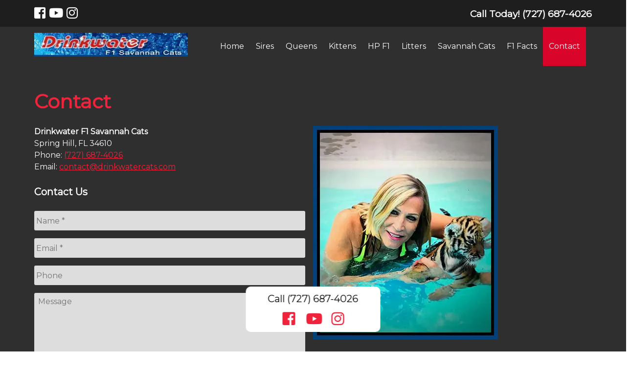

--- FILE ---
content_type: text/html; charset=UTF-8
request_url: https://drinkwatercats.com/contact/
body_size: 24352
content:
<!doctype html>

<!--[if lt IE 7]><html lang="en-US" class="no-js lt-ie9 lt-ie8 lt-ie7"><![endif]-->
<!--[if (IE 7)&!(IEMobile)]><html lang="en-US" class="no-js lt-ie9 lt-ie8"><![endif]-->
<!--[if (IE 8)&!(IEMobile)]><html lang="en-US" class="no-js lt-ie9"><![endif]-->
<!--[if gt IE 8]><!--> <html lang="en-US" class="no-js"><!--<![endif]-->

	<head> <script type="text/javascript">
/* <![CDATA[ */
var gform;gform||(document.addEventListener("gform_main_scripts_loaded",function(){gform.scriptsLoaded=!0}),document.addEventListener("gform/theme/scripts_loaded",function(){gform.themeScriptsLoaded=!0}),window.addEventListener("DOMContentLoaded",function(){gform.domLoaded=!0}),gform={domLoaded:!1,scriptsLoaded:!1,themeScriptsLoaded:!1,isFormEditor:()=>"function"==typeof InitializeEditor,callIfLoaded:function(o){return!(!gform.domLoaded||!gform.scriptsLoaded||!gform.themeScriptsLoaded&&!gform.isFormEditor()||(gform.isFormEditor()&&console.warn("The use of gform.initializeOnLoaded() is deprecated in the form editor context and will be removed in Gravity Forms 3.1."),o(),0))},initializeOnLoaded:function(o){gform.callIfLoaded(o)||(document.addEventListener("gform_main_scripts_loaded",()=>{gform.scriptsLoaded=!0,gform.callIfLoaded(o)}),document.addEventListener("gform/theme/scripts_loaded",()=>{gform.themeScriptsLoaded=!0,gform.callIfLoaded(o)}),window.addEventListener("DOMContentLoaded",()=>{gform.domLoaded=!0,gform.callIfLoaded(o)}))},hooks:{action:{},filter:{}},addAction:function(o,r,e,t){gform.addHook("action",o,r,e,t)},addFilter:function(o,r,e,t){gform.addHook("filter",o,r,e,t)},doAction:function(o){gform.doHook("action",o,arguments)},applyFilters:function(o){return gform.doHook("filter",o,arguments)},removeAction:function(o,r){gform.removeHook("action",o,r)},removeFilter:function(o,r,e){gform.removeHook("filter",o,r,e)},addHook:function(o,r,e,t,n){null==gform.hooks[o][r]&&(gform.hooks[o][r]=[]);var d=gform.hooks[o][r];null==n&&(n=r+"_"+d.length),gform.hooks[o][r].push({tag:n,callable:e,priority:t=null==t?10:t})},doHook:function(r,o,e){var t;if(e=Array.prototype.slice.call(e,1),null!=gform.hooks[r][o]&&((o=gform.hooks[r][o]).sort(function(o,r){return o.priority-r.priority}),o.forEach(function(o){"function"!=typeof(t=o.callable)&&(t=window[t]),"action"==r?t.apply(null,e):e[0]=t.apply(null,e)})),"filter"==r)return e[0]},removeHook:function(o,r,t,n){var e;null!=gform.hooks[o][r]&&(e=(e=gform.hooks[o][r]).filter(function(o,r,e){return!!(null!=n&&n!=o.tag||null!=t&&t!=o.priority)}),gform.hooks[o][r]=e)}});
/* ]]> */
</script>
<meta charset="utf-8"><script>if(navigator.userAgent.match(/MSIE|Internet Explorer/i)||navigator.userAgent.match(/Trident\/7\..*?rv:11/i)){var href=document.location.href;if(!href.match(/[?&]nowprocket/)){if(href.indexOf("?")==-1){if(href.indexOf("#")==-1){document.location.href=href+"?nowprocket=1"}else{document.location.href=href.replace("#","?nowprocket=1#")}}else{if(href.indexOf("#")==-1){document.location.href=href+"&nowprocket=1"}else{document.location.href=href.replace("#","&nowprocket=1#")}}}}</script><script>(()=>{class RocketLazyLoadScripts{constructor(){this.v="2.0.4",this.userEvents=["keydown","keyup","mousedown","mouseup","mousemove","mouseover","mouseout","touchmove","touchstart","touchend","touchcancel","wheel","click","dblclick","input"],this.attributeEvents=["onblur","onclick","oncontextmenu","ondblclick","onfocus","onmousedown","onmouseenter","onmouseleave","onmousemove","onmouseout","onmouseover","onmouseup","onmousewheel","onscroll","onsubmit"]}async t(){this.i(),this.o(),/iP(ad|hone)/.test(navigator.userAgent)&&this.h(),this.u(),this.l(this),this.m(),this.k(this),this.p(this),this._(),await Promise.all([this.R(),this.L()]),this.lastBreath=Date.now(),this.S(this),this.P(),this.D(),this.O(),this.M(),await this.C(this.delayedScripts.normal),await this.C(this.delayedScripts.defer),await this.C(this.delayedScripts.async),await this.T(),await this.F(),await this.j(),await this.A(),window.dispatchEvent(new Event("rocket-allScriptsLoaded")),this.everythingLoaded=!0,this.lastTouchEnd&&await new Promise(t=>setTimeout(t,500-Date.now()+this.lastTouchEnd)),this.I(),this.H(),this.U(),this.W()}i(){this.CSPIssue=sessionStorage.getItem("rocketCSPIssue"),document.addEventListener("securitypolicyviolation",t=>{this.CSPIssue||"script-src-elem"!==t.violatedDirective||"data"!==t.blockedURI||(this.CSPIssue=!0,sessionStorage.setItem("rocketCSPIssue",!0))},{isRocket:!0})}o(){window.addEventListener("pageshow",t=>{this.persisted=t.persisted,this.realWindowLoadedFired=!0},{isRocket:!0}),window.addEventListener("pagehide",()=>{this.onFirstUserAction=null},{isRocket:!0})}h(){let t;function e(e){t=e}window.addEventListener("touchstart",e,{isRocket:!0}),window.addEventListener("touchend",function i(o){o.changedTouches[0]&&t.changedTouches[0]&&Math.abs(o.changedTouches[0].pageX-t.changedTouches[0].pageX)<10&&Math.abs(o.changedTouches[0].pageY-t.changedTouches[0].pageY)<10&&o.timeStamp-t.timeStamp<200&&(window.removeEventListener("touchstart",e,{isRocket:!0}),window.removeEventListener("touchend",i,{isRocket:!0}),"INPUT"===o.target.tagName&&"text"===o.target.type||(o.target.dispatchEvent(new TouchEvent("touchend",{target:o.target,bubbles:!0})),o.target.dispatchEvent(new MouseEvent("mouseover",{target:o.target,bubbles:!0})),o.target.dispatchEvent(new PointerEvent("click",{target:o.target,bubbles:!0,cancelable:!0,detail:1,clientX:o.changedTouches[0].clientX,clientY:o.changedTouches[0].clientY})),event.preventDefault()))},{isRocket:!0})}q(t){this.userActionTriggered||("mousemove"!==t.type||this.firstMousemoveIgnored?"keyup"===t.type||"mouseover"===t.type||"mouseout"===t.type||(this.userActionTriggered=!0,this.onFirstUserAction&&this.onFirstUserAction()):this.firstMousemoveIgnored=!0),"click"===t.type&&t.preventDefault(),t.stopPropagation(),t.stopImmediatePropagation(),"touchstart"===this.lastEvent&&"touchend"===t.type&&(this.lastTouchEnd=Date.now()),"click"===t.type&&(this.lastTouchEnd=0),this.lastEvent=t.type,t.composedPath&&t.composedPath()[0].getRootNode()instanceof ShadowRoot&&(t.rocketTarget=t.composedPath()[0]),this.savedUserEvents.push(t)}u(){this.savedUserEvents=[],this.userEventHandler=this.q.bind(this),this.userEvents.forEach(t=>window.addEventListener(t,this.userEventHandler,{passive:!1,isRocket:!0})),document.addEventListener("visibilitychange",this.userEventHandler,{isRocket:!0})}U(){this.userEvents.forEach(t=>window.removeEventListener(t,this.userEventHandler,{passive:!1,isRocket:!0})),document.removeEventListener("visibilitychange",this.userEventHandler,{isRocket:!0}),this.savedUserEvents.forEach(t=>{(t.rocketTarget||t.target).dispatchEvent(new window[t.constructor.name](t.type,t))})}m(){const t="return false",e=Array.from(this.attributeEvents,t=>"data-rocket-"+t),i="["+this.attributeEvents.join("],[")+"]",o="[data-rocket-"+this.attributeEvents.join("],[data-rocket-")+"]",s=(e,i,o)=>{o&&o!==t&&(e.setAttribute("data-rocket-"+i,o),e["rocket"+i]=new Function("event",o),e.setAttribute(i,t))};new MutationObserver(t=>{for(const n of t)"attributes"===n.type&&(n.attributeName.startsWith("data-rocket-")||this.everythingLoaded?n.attributeName.startsWith("data-rocket-")&&this.everythingLoaded&&this.N(n.target,n.attributeName.substring(12)):s(n.target,n.attributeName,n.target.getAttribute(n.attributeName))),"childList"===n.type&&n.addedNodes.forEach(t=>{if(t.nodeType===Node.ELEMENT_NODE)if(this.everythingLoaded)for(const i of[t,...t.querySelectorAll(o)])for(const t of i.getAttributeNames())e.includes(t)&&this.N(i,t.substring(12));else for(const e of[t,...t.querySelectorAll(i)])for(const t of e.getAttributeNames())this.attributeEvents.includes(t)&&s(e,t,e.getAttribute(t))})}).observe(document,{subtree:!0,childList:!0,attributeFilter:[...this.attributeEvents,...e]})}I(){this.attributeEvents.forEach(t=>{document.querySelectorAll("[data-rocket-"+t+"]").forEach(e=>{this.N(e,t)})})}N(t,e){const i=t.getAttribute("data-rocket-"+e);i&&(t.setAttribute(e,i),t.removeAttribute("data-rocket-"+e))}k(t){Object.defineProperty(HTMLElement.prototype,"onclick",{get(){return this.rocketonclick||null},set(e){this.rocketonclick=e,this.setAttribute(t.everythingLoaded?"onclick":"data-rocket-onclick","this.rocketonclick(event)")}})}S(t){function e(e,i){let o=e[i];e[i]=null,Object.defineProperty(e,i,{get:()=>o,set(s){t.everythingLoaded?o=s:e["rocket"+i]=o=s}})}e(document,"onreadystatechange"),e(window,"onload"),e(window,"onpageshow");try{Object.defineProperty(document,"readyState",{get:()=>t.rocketReadyState,set(e){t.rocketReadyState=e},configurable:!0}),document.readyState="loading"}catch(t){console.log("WPRocket DJE readyState conflict, bypassing")}}l(t){this.originalAddEventListener=EventTarget.prototype.addEventListener,this.originalRemoveEventListener=EventTarget.prototype.removeEventListener,this.savedEventListeners=[],EventTarget.prototype.addEventListener=function(e,i,o){o&&o.isRocket||!t.B(e,this)&&!t.userEvents.includes(e)||t.B(e,this)&&!t.userActionTriggered||e.startsWith("rocket-")||t.everythingLoaded?t.originalAddEventListener.call(this,e,i,o):(t.savedEventListeners.push({target:this,remove:!1,type:e,func:i,options:o}),"mouseenter"!==e&&"mouseleave"!==e||t.originalAddEventListener.call(this,e,t.savedUserEvents.push,o))},EventTarget.prototype.removeEventListener=function(e,i,o){o&&o.isRocket||!t.B(e,this)&&!t.userEvents.includes(e)||t.B(e,this)&&!t.userActionTriggered||e.startsWith("rocket-")||t.everythingLoaded?t.originalRemoveEventListener.call(this,e,i,o):t.savedEventListeners.push({target:this,remove:!0,type:e,func:i,options:o})}}J(t,e){this.savedEventListeners=this.savedEventListeners.filter(i=>{let o=i.type,s=i.target||window;return e!==o||t!==s||(this.B(o,s)&&(i.type="rocket-"+o),this.$(i),!1)})}H(){EventTarget.prototype.addEventListener=this.originalAddEventListener,EventTarget.prototype.removeEventListener=this.originalRemoveEventListener,this.savedEventListeners.forEach(t=>this.$(t))}$(t){t.remove?this.originalRemoveEventListener.call(t.target,t.type,t.func,t.options):this.originalAddEventListener.call(t.target,t.type,t.func,t.options)}p(t){let e;function i(e){return t.everythingLoaded?e:e.split(" ").map(t=>"load"===t||t.startsWith("load.")?"rocket-jquery-load":t).join(" ")}function o(o){function s(e){const s=o.fn[e];o.fn[e]=o.fn.init.prototype[e]=function(){return this[0]===window&&t.userActionTriggered&&("string"==typeof arguments[0]||arguments[0]instanceof String?arguments[0]=i(arguments[0]):"object"==typeof arguments[0]&&Object.keys(arguments[0]).forEach(t=>{const e=arguments[0][t];delete arguments[0][t],arguments[0][i(t)]=e})),s.apply(this,arguments),this}}if(o&&o.fn&&!t.allJQueries.includes(o)){const e={DOMContentLoaded:[],"rocket-DOMContentLoaded":[]};for(const t in e)document.addEventListener(t,()=>{e[t].forEach(t=>t())},{isRocket:!0});o.fn.ready=o.fn.init.prototype.ready=function(i){function s(){parseInt(o.fn.jquery)>2?setTimeout(()=>i.bind(document)(o)):i.bind(document)(o)}return"function"==typeof i&&(t.realDomReadyFired?!t.userActionTriggered||t.fauxDomReadyFired?s():e["rocket-DOMContentLoaded"].push(s):e.DOMContentLoaded.push(s)),o([])},s("on"),s("one"),s("off"),t.allJQueries.push(o)}e=o}t.allJQueries=[],o(window.jQuery),Object.defineProperty(window,"jQuery",{get:()=>e,set(t){o(t)}})}P(){const t=new Map;document.write=document.writeln=function(e){const i=document.currentScript,o=document.createRange(),s=i.parentElement;let n=t.get(i);void 0===n&&(n=i.nextSibling,t.set(i,n));const c=document.createDocumentFragment();o.setStart(c,0),c.appendChild(o.createContextualFragment(e)),s.insertBefore(c,n)}}async R(){return new Promise(t=>{this.userActionTriggered?t():this.onFirstUserAction=t})}async L(){return new Promise(t=>{document.addEventListener("DOMContentLoaded",()=>{this.realDomReadyFired=!0,t()},{isRocket:!0})})}async j(){return this.realWindowLoadedFired?Promise.resolve():new Promise(t=>{window.addEventListener("load",t,{isRocket:!0})})}M(){this.pendingScripts=[];this.scriptsMutationObserver=new MutationObserver(t=>{for(const e of t)e.addedNodes.forEach(t=>{"SCRIPT"!==t.tagName||t.noModule||t.isWPRocket||this.pendingScripts.push({script:t,promise:new Promise(e=>{const i=()=>{const i=this.pendingScripts.findIndex(e=>e.script===t);i>=0&&this.pendingScripts.splice(i,1),e()};t.addEventListener("load",i,{isRocket:!0}),t.addEventListener("error",i,{isRocket:!0}),setTimeout(i,1e3)})})})}),this.scriptsMutationObserver.observe(document,{childList:!0,subtree:!0})}async F(){await this.X(),this.pendingScripts.length?(await this.pendingScripts[0].promise,await this.F()):this.scriptsMutationObserver.disconnect()}D(){this.delayedScripts={normal:[],async:[],defer:[]},document.querySelectorAll("script[type$=rocketlazyloadscript]").forEach(t=>{t.hasAttribute("data-rocket-src")?t.hasAttribute("async")&&!1!==t.async?this.delayedScripts.async.push(t):t.hasAttribute("defer")&&!1!==t.defer||"module"===t.getAttribute("data-rocket-type")?this.delayedScripts.defer.push(t):this.delayedScripts.normal.push(t):this.delayedScripts.normal.push(t)})}async _(){await this.L();let t=[];document.querySelectorAll("script[type$=rocketlazyloadscript][data-rocket-src]").forEach(e=>{let i=e.getAttribute("data-rocket-src");if(i&&!i.startsWith("data:")){i.startsWith("//")&&(i=location.protocol+i);try{const o=new URL(i).origin;o!==location.origin&&t.push({src:o,crossOrigin:e.crossOrigin||"module"===e.getAttribute("data-rocket-type")})}catch(t){}}}),t=[...new Map(t.map(t=>[JSON.stringify(t),t])).values()],this.Y(t,"preconnect")}async G(t){if(await this.K(),!0!==t.noModule||!("noModule"in HTMLScriptElement.prototype))return new Promise(e=>{let i;function o(){(i||t).setAttribute("data-rocket-status","executed"),e()}try{if(navigator.userAgent.includes("Firefox/")||""===navigator.vendor||this.CSPIssue)i=document.createElement("script"),[...t.attributes].forEach(t=>{let e=t.nodeName;"type"!==e&&("data-rocket-type"===e&&(e="type"),"data-rocket-src"===e&&(e="src"),i.setAttribute(e,t.nodeValue))}),t.text&&(i.text=t.text),t.nonce&&(i.nonce=t.nonce),i.hasAttribute("src")?(i.addEventListener("load",o,{isRocket:!0}),i.addEventListener("error",()=>{i.setAttribute("data-rocket-status","failed-network"),e()},{isRocket:!0}),setTimeout(()=>{i.isConnected||e()},1)):(i.text=t.text,o()),i.isWPRocket=!0,t.parentNode.replaceChild(i,t);else{const i=t.getAttribute("data-rocket-type"),s=t.getAttribute("data-rocket-src");i?(t.type=i,t.removeAttribute("data-rocket-type")):t.removeAttribute("type"),t.addEventListener("load",o,{isRocket:!0}),t.addEventListener("error",i=>{this.CSPIssue&&i.target.src.startsWith("data:")?(console.log("WPRocket: CSP fallback activated"),t.removeAttribute("src"),this.G(t).then(e)):(t.setAttribute("data-rocket-status","failed-network"),e())},{isRocket:!0}),s?(t.fetchPriority="high",t.removeAttribute("data-rocket-src"),t.src=s):t.src="data:text/javascript;base64,"+window.btoa(unescape(encodeURIComponent(t.text)))}}catch(i){t.setAttribute("data-rocket-status","failed-transform"),e()}});t.setAttribute("data-rocket-status","skipped")}async C(t){const e=t.shift();return e?(e.isConnected&&await this.G(e),this.C(t)):Promise.resolve()}O(){this.Y([...this.delayedScripts.normal,...this.delayedScripts.defer,...this.delayedScripts.async],"preload")}Y(t,e){this.trash=this.trash||[];let i=!0;var o=document.createDocumentFragment();t.forEach(t=>{const s=t.getAttribute&&t.getAttribute("data-rocket-src")||t.src;if(s&&!s.startsWith("data:")){const n=document.createElement("link");n.href=s,n.rel=e,"preconnect"!==e&&(n.as="script",n.fetchPriority=i?"high":"low"),t.getAttribute&&"module"===t.getAttribute("data-rocket-type")&&(n.crossOrigin=!0),t.crossOrigin&&(n.crossOrigin=t.crossOrigin),t.integrity&&(n.integrity=t.integrity),t.nonce&&(n.nonce=t.nonce),o.appendChild(n),this.trash.push(n),i=!1}}),document.head.appendChild(o)}W(){this.trash.forEach(t=>t.remove())}async T(){try{document.readyState="interactive"}catch(t){}this.fauxDomReadyFired=!0;try{await this.K(),this.J(document,"readystatechange"),document.dispatchEvent(new Event("rocket-readystatechange")),await this.K(),document.rocketonreadystatechange&&document.rocketonreadystatechange(),await this.K(),this.J(document,"DOMContentLoaded"),document.dispatchEvent(new Event("rocket-DOMContentLoaded")),await this.K(),this.J(window,"DOMContentLoaded"),window.dispatchEvent(new Event("rocket-DOMContentLoaded"))}catch(t){console.error(t)}}async A(){try{document.readyState="complete"}catch(t){}try{await this.K(),this.J(document,"readystatechange"),document.dispatchEvent(new Event("rocket-readystatechange")),await this.K(),document.rocketonreadystatechange&&document.rocketonreadystatechange(),await this.K(),this.J(window,"load"),window.dispatchEvent(new Event("rocket-load")),await this.K(),window.rocketonload&&window.rocketonload(),await this.K(),this.allJQueries.forEach(t=>t(window).trigger("rocket-jquery-load")),await this.K(),this.J(window,"pageshow");const t=new Event("rocket-pageshow");t.persisted=this.persisted,window.dispatchEvent(t),await this.K(),window.rocketonpageshow&&window.rocketonpageshow({persisted:this.persisted})}catch(t){console.error(t)}}async K(){Date.now()-this.lastBreath>45&&(await this.X(),this.lastBreath=Date.now())}async X(){return document.hidden?new Promise(t=>setTimeout(t)):new Promise(t=>requestAnimationFrame(t))}B(t,e){return e===document&&"readystatechange"===t||(e===document&&"DOMContentLoaded"===t||(e===window&&"DOMContentLoaded"===t||(e===window&&"load"===t||e===window&&"pageshow"===t)))}static run(){(new RocketLazyLoadScripts).t()}}RocketLazyLoadScripts.run()})();</script>
		

				<meta http-equiv="X-UA-Compatible" content="IE=edge">

		<title>F1 Savannah Cat Breeder Spring Hill Florida at Drinkwater F1 Savannah Cats</title>
<link data-rocket-prefetch href="https://fonts.googleapis.com" rel="dns-prefetch">
<link data-rocket-prefetch href="https://www.googletagmanager.com" rel="dns-prefetch">
<link data-rocket-preload as="style" href="https://fonts.googleapis.com/css?family=Montserrat&#038;display=swap" rel="preload">
<link href="https://fonts.googleapis.com/css?family=Montserrat&#038;display=swap" media="print" onload="this.media=&#039;all&#039;" rel="stylesheet">
<noscript data-wpr-hosted-gf-parameters=""><link rel="stylesheet" href="https://fonts.googleapis.com/css?family=Montserrat&#038;display=swap"></noscript><link rel="preload" data-rocket-preload as="image" href="" fetchpriority="high">

				<meta name="HandheldFriendly" content="True">
		<meta name="MobileOptimized" content="320">
		<meta name="viewport" content="width=device-width, initial-scale=1"/>

					<link rel="apple-touch-icon" sizes="152x152" href="https://drinkwatercats.com/apple-touch-icon.png">
			<link rel="icon" type="image/png" sizes="32x32" href="https://drinkwatercats.com/favicon-32x32.png">
			<link rel="icon" type="image/png" sizes="16x16" href="https://drinkwatercats.com/favicon-16x16.png">
			<link rel="manifest" href="https://drinkwatercats.com/site.webmanifest">
			<link rel="mask-icon" href="https://drinkwatercats.com/safari-pinned-tab.svg" color="#5bbad5">
			<meta name="msapplication-TileColor" content="#da532c">
			<meta name="theme-color" content="#ffffff">

		<link rel="pingback" href="https://drinkwatercats.com/xmlrpc.php">

				<meta name='robots' content='index, follow, max-image-preview:large, max-snippet:-1, max-video-preview:-1' />
	<style>img:is([sizes="auto" i], [sizes^="auto," i]) { contain-intrinsic-size: 3000px 1500px }</style>
	
	<!-- This site is optimized with the Yoast SEO plugin v26.8 - https://yoast.com/product/yoast-seo-wordpress/ -->
	<meta name="description" content="Contact Drinkwater F1 Savannah Cats a breeder in Spring Hill Florida for more information on our current &amp; upcoming F1 Savannah kitten litters. Call (727) 687-4026 today!" />
	<link rel="canonical" href="https://drinkwatercats.com/contact/" />
	<meta property="og:locale" content="en_US" />
	<meta property="og:type" content="article" />
	<meta property="og:title" content="F1 Savannah Cat Breeder Spring Hill Florida at Drinkwater F1 Savannah Cats" />
	<meta property="og:description" content="Contact Drinkwater F1 Savannah Cats a breeder in Spring Hill Florida for more information on our current &amp; upcoming F1 Savannah kitten litters. Call (727) 687-4026 today!" />
	<meta property="og:url" content="https://drinkwatercats.com/contact/" />
	<meta property="og:site_name" content="Drinkwater F1 Savannah Cats" />
	<meta property="article:modified_time" content="2023-05-11T13:34:12+00:00" />
	<meta property="og:image" content="https://drinkwatercats.com/wp-content/uploads/2019/09/tiger.jpg" />
	<meta name="twitter:card" content="summary_large_image" />
	<meta name="twitter:label1" content="Est. reading time" />
	<meta name="twitter:data1" content="2 minutes" />
	<script type="application/ld+json" class="yoast-schema-graph">{"@context":"https://schema.org","@graph":[{"@type":"WebPage","@id":"https://drinkwatercats.com/contact/","url":"https://drinkwatercats.com/contact/","name":"F1 Savannah Cat Breeder Spring Hill Florida at Drinkwater F1 Savannah Cats","isPartOf":{"@id":"https://drinkwatercats.com/#website"},"primaryImageOfPage":{"@id":"https://drinkwatercats.com/contact/#primaryimage"},"image":{"@id":"https://drinkwatercats.com/contact/#primaryimage"},"thumbnailUrl":"https://drinkwatercats.com/wp-content/uploads/2019/09/tiger.jpg","datePublished":"2019-09-12T12:12:02+00:00","dateModified":"2023-05-11T13:34:12+00:00","description":"Contact Drinkwater F1 Savannah Cats a breeder in Spring Hill Florida for more information on our current & upcoming F1 Savannah kitten litters. Call (727) 687-4026 today!","breadcrumb":{"@id":"https://drinkwatercats.com/contact/#breadcrumb"},"inLanguage":"en-US","potentialAction":[{"@type":"ReadAction","target":["https://drinkwatercats.com/contact/"]}]},{"@type":"ImageObject","inLanguage":"en-US","@id":"https://drinkwatercats.com/contact/#primaryimage","url":"https://drinkwatercats.com/wp-content/uploads/2019/09/tiger.jpg","contentUrl":"https://drinkwatercats.com/wp-content/uploads/2019/09/tiger.jpg","width":378,"height":437},{"@type":"BreadcrumbList","@id":"https://drinkwatercats.com/contact/#breadcrumb","itemListElement":[{"@type":"ListItem","position":1,"name":"Home","item":"https://drinkwatercats.com/"},{"@type":"ListItem","position":2,"name":"Contact"}]},{"@type":"WebSite","@id":"https://drinkwatercats.com/#website","url":"https://drinkwatercats.com/","name":"Drinkwater F1 Savannah Cats","description":"F1 Savannah Kittens","publisher":{"@id":"https://drinkwatercats.com/#organization"},"potentialAction":[{"@type":"SearchAction","target":{"@type":"EntryPoint","urlTemplate":"https://drinkwatercats.com/?s={search_term_string}"},"query-input":{"@type":"PropertyValueSpecification","valueRequired":true,"valueName":"search_term_string"}}],"inLanguage":"en-US"},{"@type":"Organization","@id":"https://drinkwatercats.com/#organization","name":"Drinkwater F1 Savannah Cats","url":"https://drinkwatercats.com/","logo":{"@type":"ImageObject","inLanguage":"en-US","@id":"https://drinkwatercats.com/#/schema/logo/image/","url":"https://drinkwatercats.com/wp-content/uploads/2019/09/logo.jpg","contentUrl":"https://drinkwatercats.com/wp-content/uploads/2019/09/logo.jpg","width":700,"height":109,"caption":"Drinkwater F1 Savannah Cats"},"image":{"@id":"https://drinkwatercats.com/#/schema/logo/image/"}}]}</script>
	<!-- / Yoast SEO plugin. -->


<link rel='dns-prefetch' href='//cdnjs.cloudflare.com' />
<link rel='dns-prefetch' href='//use.fontawesome.com' />
<link href='https://fonts.gstatic.com' crossorigin rel='preconnect' />
<link rel="alternate" type="application/rss+xml" title="Drinkwater F1 Savannah Cats &raquo; Feed" href="https://drinkwatercats.com/feed/" />
<link rel="alternate" type="application/rss+xml" title="Drinkwater F1 Savannah Cats &raquo; Comments Feed" href="https://drinkwatercats.com/comments/feed/" />
<style id='wp-emoji-styles-inline-css' type='text/css'>

	img.wp-smiley, img.emoji {
		display: inline !important;
		border: none !important;
		box-shadow: none !important;
		height: 1em !important;
		width: 1em !important;
		margin: 0 0.07em !important;
		vertical-align: -0.1em !important;
		background: none !important;
		padding: 0 !important;
	}
</style>
<link rel='stylesheet' id='wp-block-library-css' href='https://drinkwatercats.com/wp-includes/css/dist/block-library/style.min.css' type='text/css' media='all' />
<style id='classic-theme-styles-inline-css' type='text/css'>
/*! This file is auto-generated */
.wp-block-button__link{color:#fff;background-color:#32373c;border-radius:9999px;box-shadow:none;text-decoration:none;padding:calc(.667em + 2px) calc(1.333em + 2px);font-size:1.125em}.wp-block-file__button{background:#32373c;color:#fff;text-decoration:none}
</style>
<style id='global-styles-inline-css' type='text/css'>
:root{--wp--preset--aspect-ratio--square: 1;--wp--preset--aspect-ratio--4-3: 4/3;--wp--preset--aspect-ratio--3-4: 3/4;--wp--preset--aspect-ratio--3-2: 3/2;--wp--preset--aspect-ratio--2-3: 2/3;--wp--preset--aspect-ratio--16-9: 16/9;--wp--preset--aspect-ratio--9-16: 9/16;--wp--preset--color--black: #000000;--wp--preset--color--cyan-bluish-gray: #abb8c3;--wp--preset--color--white: #ffffff;--wp--preset--color--pale-pink: #f78da7;--wp--preset--color--vivid-red: #cf2e2e;--wp--preset--color--luminous-vivid-orange: #ff6900;--wp--preset--color--luminous-vivid-amber: #fcb900;--wp--preset--color--light-green-cyan: #7bdcb5;--wp--preset--color--vivid-green-cyan: #00d084;--wp--preset--color--pale-cyan-blue: #8ed1fc;--wp--preset--color--vivid-cyan-blue: #0693e3;--wp--preset--color--vivid-purple: #9b51e0;--wp--preset--gradient--vivid-cyan-blue-to-vivid-purple: linear-gradient(135deg,rgba(6,147,227,1) 0%,rgb(155,81,224) 100%);--wp--preset--gradient--light-green-cyan-to-vivid-green-cyan: linear-gradient(135deg,rgb(122,220,180) 0%,rgb(0,208,130) 100%);--wp--preset--gradient--luminous-vivid-amber-to-luminous-vivid-orange: linear-gradient(135deg,rgba(252,185,0,1) 0%,rgba(255,105,0,1) 100%);--wp--preset--gradient--luminous-vivid-orange-to-vivid-red: linear-gradient(135deg,rgba(255,105,0,1) 0%,rgb(207,46,46) 100%);--wp--preset--gradient--very-light-gray-to-cyan-bluish-gray: linear-gradient(135deg,rgb(238,238,238) 0%,rgb(169,184,195) 100%);--wp--preset--gradient--cool-to-warm-spectrum: linear-gradient(135deg,rgb(74,234,220) 0%,rgb(151,120,209) 20%,rgb(207,42,186) 40%,rgb(238,44,130) 60%,rgb(251,105,98) 80%,rgb(254,248,76) 100%);--wp--preset--gradient--blush-light-purple: linear-gradient(135deg,rgb(255,206,236) 0%,rgb(152,150,240) 100%);--wp--preset--gradient--blush-bordeaux: linear-gradient(135deg,rgb(254,205,165) 0%,rgb(254,45,45) 50%,rgb(107,0,62) 100%);--wp--preset--gradient--luminous-dusk: linear-gradient(135deg,rgb(255,203,112) 0%,rgb(199,81,192) 50%,rgb(65,88,208) 100%);--wp--preset--gradient--pale-ocean: linear-gradient(135deg,rgb(255,245,203) 0%,rgb(182,227,212) 50%,rgb(51,167,181) 100%);--wp--preset--gradient--electric-grass: linear-gradient(135deg,rgb(202,248,128) 0%,rgb(113,206,126) 100%);--wp--preset--gradient--midnight: linear-gradient(135deg,rgb(2,3,129) 0%,rgb(40,116,252) 100%);--wp--preset--font-size--small: 13px;--wp--preset--font-size--medium: 20px;--wp--preset--font-size--large: 36px;--wp--preset--font-size--x-large: 42px;--wp--preset--spacing--20: 0.44rem;--wp--preset--spacing--30: 0.67rem;--wp--preset--spacing--40: 1rem;--wp--preset--spacing--50: 1.5rem;--wp--preset--spacing--60: 2.25rem;--wp--preset--spacing--70: 3.38rem;--wp--preset--spacing--80: 5.06rem;--wp--preset--shadow--natural: 6px 6px 9px rgba(0, 0, 0, 0.2);--wp--preset--shadow--deep: 12px 12px 50px rgba(0, 0, 0, 0.4);--wp--preset--shadow--sharp: 6px 6px 0px rgba(0, 0, 0, 0.2);--wp--preset--shadow--outlined: 6px 6px 0px -3px rgba(255, 255, 255, 1), 6px 6px rgba(0, 0, 0, 1);--wp--preset--shadow--crisp: 6px 6px 0px rgba(0, 0, 0, 1);}:where(.is-layout-flex){gap: 0.5em;}:where(.is-layout-grid){gap: 0.5em;}body .is-layout-flex{display: flex;}.is-layout-flex{flex-wrap: wrap;align-items: center;}.is-layout-flex > :is(*, div){margin: 0;}body .is-layout-grid{display: grid;}.is-layout-grid > :is(*, div){margin: 0;}:where(.wp-block-columns.is-layout-flex){gap: 2em;}:where(.wp-block-columns.is-layout-grid){gap: 2em;}:where(.wp-block-post-template.is-layout-flex){gap: 1.25em;}:where(.wp-block-post-template.is-layout-grid){gap: 1.25em;}.has-black-color{color: var(--wp--preset--color--black) !important;}.has-cyan-bluish-gray-color{color: var(--wp--preset--color--cyan-bluish-gray) !important;}.has-white-color{color: var(--wp--preset--color--white) !important;}.has-pale-pink-color{color: var(--wp--preset--color--pale-pink) !important;}.has-vivid-red-color{color: var(--wp--preset--color--vivid-red) !important;}.has-luminous-vivid-orange-color{color: var(--wp--preset--color--luminous-vivid-orange) !important;}.has-luminous-vivid-amber-color{color: var(--wp--preset--color--luminous-vivid-amber) !important;}.has-light-green-cyan-color{color: var(--wp--preset--color--light-green-cyan) !important;}.has-vivid-green-cyan-color{color: var(--wp--preset--color--vivid-green-cyan) !important;}.has-pale-cyan-blue-color{color: var(--wp--preset--color--pale-cyan-blue) !important;}.has-vivid-cyan-blue-color{color: var(--wp--preset--color--vivid-cyan-blue) !important;}.has-vivid-purple-color{color: var(--wp--preset--color--vivid-purple) !important;}.has-black-background-color{background-color: var(--wp--preset--color--black) !important;}.has-cyan-bluish-gray-background-color{background-color: var(--wp--preset--color--cyan-bluish-gray) !important;}.has-white-background-color{background-color: var(--wp--preset--color--white) !important;}.has-pale-pink-background-color{background-color: var(--wp--preset--color--pale-pink) !important;}.has-vivid-red-background-color{background-color: var(--wp--preset--color--vivid-red) !important;}.has-luminous-vivid-orange-background-color{background-color: var(--wp--preset--color--luminous-vivid-orange) !important;}.has-luminous-vivid-amber-background-color{background-color: var(--wp--preset--color--luminous-vivid-amber) !important;}.has-light-green-cyan-background-color{background-color: var(--wp--preset--color--light-green-cyan) !important;}.has-vivid-green-cyan-background-color{background-color: var(--wp--preset--color--vivid-green-cyan) !important;}.has-pale-cyan-blue-background-color{background-color: var(--wp--preset--color--pale-cyan-blue) !important;}.has-vivid-cyan-blue-background-color{background-color: var(--wp--preset--color--vivid-cyan-blue) !important;}.has-vivid-purple-background-color{background-color: var(--wp--preset--color--vivid-purple) !important;}.has-black-border-color{border-color: var(--wp--preset--color--black) !important;}.has-cyan-bluish-gray-border-color{border-color: var(--wp--preset--color--cyan-bluish-gray) !important;}.has-white-border-color{border-color: var(--wp--preset--color--white) !important;}.has-pale-pink-border-color{border-color: var(--wp--preset--color--pale-pink) !important;}.has-vivid-red-border-color{border-color: var(--wp--preset--color--vivid-red) !important;}.has-luminous-vivid-orange-border-color{border-color: var(--wp--preset--color--luminous-vivid-orange) !important;}.has-luminous-vivid-amber-border-color{border-color: var(--wp--preset--color--luminous-vivid-amber) !important;}.has-light-green-cyan-border-color{border-color: var(--wp--preset--color--light-green-cyan) !important;}.has-vivid-green-cyan-border-color{border-color: var(--wp--preset--color--vivid-green-cyan) !important;}.has-pale-cyan-blue-border-color{border-color: var(--wp--preset--color--pale-cyan-blue) !important;}.has-vivid-cyan-blue-border-color{border-color: var(--wp--preset--color--vivid-cyan-blue) !important;}.has-vivid-purple-border-color{border-color: var(--wp--preset--color--vivid-purple) !important;}.has-vivid-cyan-blue-to-vivid-purple-gradient-background{background: var(--wp--preset--gradient--vivid-cyan-blue-to-vivid-purple) !important;}.has-light-green-cyan-to-vivid-green-cyan-gradient-background{background: var(--wp--preset--gradient--light-green-cyan-to-vivid-green-cyan) !important;}.has-luminous-vivid-amber-to-luminous-vivid-orange-gradient-background{background: var(--wp--preset--gradient--luminous-vivid-amber-to-luminous-vivid-orange) !important;}.has-luminous-vivid-orange-to-vivid-red-gradient-background{background: var(--wp--preset--gradient--luminous-vivid-orange-to-vivid-red) !important;}.has-very-light-gray-to-cyan-bluish-gray-gradient-background{background: var(--wp--preset--gradient--very-light-gray-to-cyan-bluish-gray) !important;}.has-cool-to-warm-spectrum-gradient-background{background: var(--wp--preset--gradient--cool-to-warm-spectrum) !important;}.has-blush-light-purple-gradient-background{background: var(--wp--preset--gradient--blush-light-purple) !important;}.has-blush-bordeaux-gradient-background{background: var(--wp--preset--gradient--blush-bordeaux) !important;}.has-luminous-dusk-gradient-background{background: var(--wp--preset--gradient--luminous-dusk) !important;}.has-pale-ocean-gradient-background{background: var(--wp--preset--gradient--pale-ocean) !important;}.has-electric-grass-gradient-background{background: var(--wp--preset--gradient--electric-grass) !important;}.has-midnight-gradient-background{background: var(--wp--preset--gradient--midnight) !important;}.has-small-font-size{font-size: var(--wp--preset--font-size--small) !important;}.has-medium-font-size{font-size: var(--wp--preset--font-size--medium) !important;}.has-large-font-size{font-size: var(--wp--preset--font-size--large) !important;}.has-x-large-font-size{font-size: var(--wp--preset--font-size--x-large) !important;}
:where(.wp-block-post-template.is-layout-flex){gap: 1.25em;}:where(.wp-block-post-template.is-layout-grid){gap: 1.25em;}
:where(.wp-block-columns.is-layout-flex){gap: 2em;}:where(.wp-block-columns.is-layout-grid){gap: 2em;}
:root :where(.wp-block-pullquote){font-size: 1.5em;line-height: 1.6;}
</style>
<link rel='stylesheet' id='foobox-free-min-css' href='https://drinkwatercats.com/wp-content/plugins/foobox-image-lightbox/free/css/foobox.free.min.css' type='text/css' media='all' />
<link data-minify="1" rel='stylesheet' id='widgetopts-styles-css' href='https://drinkwatercats.com/wp-content/cache/min/1/wp-content/plugins/widget-options/assets/css/widget-options.css?ver=1760622151' type='text/css' media='all' />
<link rel='stylesheet' id='gforms_reset_css-css' href='https://drinkwatercats.com/wp-content/plugins/gravityforms/legacy/css/formreset.min.css' type='text/css' media='all' />
<link rel='stylesheet' id='gforms_formsmain_css-css' href='https://drinkwatercats.com/wp-content/plugins/gravityforms/legacy/css/formsmain.min.css' type='text/css' media='all' />
<link rel='stylesheet' id='gforms_ready_class_css-css' href='https://drinkwatercats.com/wp-content/plugins/gravityforms/legacy/css/readyclass.min.css' type='text/css' media='all' />
<link rel='stylesheet' id='gforms_browsers_css-css' href='https://drinkwatercats.com/wp-content/plugins/gravityforms/legacy/css/browsers.min.css' type='text/css' media='all' />
<link rel='stylesheet' id='shiftnav-css' href='https://drinkwatercats.com/wp-content/plugins/shiftnav-responsive-mobile-menu/assets/css/shiftnav.min.css' type='text/css' media='all' />
<link data-minify="1" rel='stylesheet' id='shiftnav-standard-dark-css' href='https://drinkwatercats.com/wp-content/cache/min/1/wp-content/plugins/shiftnav-responsive-mobile-menu/assets/css/skins/standard-dark.css?ver=1760622151' type='text/css' media='all' />
<link data-minify="1" rel='stylesheet' id='bones-stylesheet-css' href='https://drinkwatercats.com/wp-content/cache/min/1/wp-content/themes/blueprint/library/css/style.css?ver=1760622151' type='text/css' media='all' />
<!--[if lt IE 9]>
<link rel='stylesheet' id='bones-ie-only-css' href='https://drinkwatercats.com/wp-content/themes/blueprint/library/css/ie.css' type='text/css' media='all' />
<![endif]-->
<link data-minify="1" rel='stylesheet' id='font-awesome-free-css' href='https://drinkwatercats.com/wp-content/cache/min/1/releases/v5.2.0/css/all.css?ver=1760622152' type='text/css' media='all' />
<link data-minify="1" rel='stylesheet' id='slick-slider-styles-css' href='https://drinkwatercats.com/wp-content/cache/min/1/wp-content/themes/blueprint/library/slick/slick.css?ver=1760622152' type='text/css' media='all' />
<link data-minify="1" rel='stylesheet' id='slick-slider-theme-styles-css' href='https://drinkwatercats.com/wp-content/cache/min/1/wp-content/themes/blueprint/library/slick/slick-theme.css?ver=1760622152' type='text/css' media='all' />
<link data-minify="1" rel='stylesheet' id='cookie-consent-styles-css' href='https://drinkwatercats.com/wp-content/cache/min/1/ajax/libs/cookieconsent2/3.0.3/cookieconsent.min.css?ver=1760622152' type='text/css' media='all' />
<script type="rocketlazyloadscript" data-rocket-type="text/javascript" data-rocket-src="https://drinkwatercats.com/wp-includes/js/jquery/jquery.min.js" id="jquery-core-js"></script>
<script type="rocketlazyloadscript" data-rocket-type="text/javascript" data-rocket-src="https://drinkwatercats.com/wp-includes/js/jquery/jquery-migrate.min.js" id="jquery-migrate-js"></script>
<script type="rocketlazyloadscript" data-rocket-type="text/javascript" defer='defer' data-rocket-src="https://drinkwatercats.com/wp-content/plugins/gravityforms/js/jquery.json.min.js" id="gform_json-js"></script>
<script type="text/javascript" id="gform_gravityforms-js-extra">
/* <![CDATA[ */
var gf_global = {"gf_currency_config":{"name":"U.S. Dollar","symbol_left":"$","symbol_right":"","symbol_padding":"","thousand_separator":",","decimal_separator":".","decimals":2,"code":"USD"},"base_url":"https:\/\/drinkwatercats.com\/wp-content\/plugins\/gravityforms","number_formats":[],"spinnerUrl":"https:\/\/drinkwatercats.com\/wp-content\/plugins\/gravityforms\/images\/spinner.svg","version_hash":"549aab798b724d29825dc46516efa1f5","strings":{"newRowAdded":"New row added.","rowRemoved":"Row removed","formSaved":"The form has been saved.  The content contains the link to return and complete the form."}};
var gform_i18n = {"datepicker":{"days":{"monday":"Mo","tuesday":"Tu","wednesday":"We","thursday":"Th","friday":"Fr","saturday":"Sa","sunday":"Su"},"months":{"january":"January","february":"February","march":"March","april":"April","may":"May","june":"June","july":"July","august":"August","september":"September","october":"October","november":"November","december":"December"},"firstDay":1,"iconText":"Select date"}};
var gf_legacy_multi = {"1":"1"};
var gform_gravityforms = {"strings":{"invalid_file_extension":"This type of file is not allowed. Must be one of the following:","delete_file":"Delete this file","in_progress":"in progress","file_exceeds_limit":"File exceeds size limit","illegal_extension":"This type of file is not allowed.","max_reached":"Maximum number of files reached","unknown_error":"There was a problem while saving the file on the server","currently_uploading":"Please wait for the uploading to complete","cancel":"Cancel","cancel_upload":"Cancel this upload","cancelled":"Cancelled","error":"Error","message":"Message"},"vars":{"images_url":"https:\/\/drinkwatercats.com\/wp-content\/plugins\/gravityforms\/images"}};
/* ]]> */
</script>
<script type="rocketlazyloadscript" data-rocket-type="text/javascript" id="gform_gravityforms-js-before">
/* <![CDATA[ */

/* ]]> */
</script>
<script type="rocketlazyloadscript" data-rocket-type="text/javascript" defer='defer' data-rocket-src="https://drinkwatercats.com/wp-content/plugins/gravityforms/js/gravityforms.min.js" id="gform_gravityforms-js"></script>
<script type="rocketlazyloadscript" data-rocket-type="text/javascript" defer='defer' data-rocket-src="https://drinkwatercats.com/wp-content/plugins/gravityforms/assets/js/dist/utils.min.js" id="gform_gravityforms_utils-js"></script>
<script type="rocketlazyloadscript" data-rocket-type="text/javascript" id="foobox-free-min-js-before">
/* <![CDATA[ */
/* Run FooBox FREE (v2.7.41) */
var FOOBOX = window.FOOBOX = {
	ready: true,
	disableOthers: false,
	o: {wordpress: { enabled: true }, countMessage:'image %index of %total', captions: { dataTitle: ["captionTitle","title"], dataDesc: ["captionDesc","description"] }, rel: '', excludes:'.fbx-link,.nofoobox,.nolightbox,a[href*="pinterest.com/pin/create/button/"]', affiliate : { enabled: false }},
	selectors: [
		".foogallery-container.foogallery-lightbox-foobox", ".foogallery-container.foogallery-lightbox-foobox-free", ".gallery", ".wp-block-gallery", ".wp-caption", ".wp-block-image", "a:has(img[class*=wp-image-])", ".foobox"
	],
	pre: function( $ ){
		// Custom JavaScript (Pre)
		
	},
	post: function( $ ){
		// Custom JavaScript (Post)
		
		// Custom Captions Code
		
	},
	custom: function( $ ){
		// Custom Extra JS
		
	}
};
/* ]]> */
</script>
<script type="rocketlazyloadscript" data-rocket-type="text/javascript" data-rocket-src="https://drinkwatercats.com/wp-content/plugins/foobox-image-lightbox/free/js/foobox.free.min.js" id="foobox-free-min-js"></script>
<script type="rocketlazyloadscript" data-rocket-type="text/javascript" data-rocket-src="https://drinkwatercats.com/wp-content/themes/blueprint/library/js/libs/modernizr.custom.min.js" id="bones-modernizr-js"></script>
<script type="rocketlazyloadscript" data-minify="1" data-rocket-type="text/javascript" data-rocket-src="https://drinkwatercats.com/wp-content/cache/min/1/ajax/libs/cookieconsent2/3.0.3/cookieconsent.min.js?ver=1760622152" id="cookie-consent-script-js"></script>
<script type="rocketlazyloadscript" data-rocket-type="text/javascript" id="cookie-consent-script-js-after">
/* <![CDATA[ */
window.addEventListener("load", function(){
					window.cookieconsent.initialise({
					  "palette": {
						"popup": {
						  "background": "#000",
						  "text": "#fff"
						},
						"button": {
						  "background": "#ef233c",
						  "text": "#ffffff"
						}
					  },
					 
					  "theme": "block",
					  "position": "bottom",					  
					  "content": {
					  	"link": "Learn More",
					  	"message": "This website uses cookies to ensure you get the best experience on our website.",
					  	"dismiss": "Got it!",
					  	"href": "https://drinkwatercats.com/privacy-policy/"						
						
					  }
					})});
/* ]]> */
</script>
<link rel="https://api.w.org/" href="https://drinkwatercats.com/wp-json/" /><link rel="alternate" title="JSON" type="application/json" href="https://drinkwatercats.com/wp-json/wp/v2/pages/34" /><link rel='shortlink' href='https://drinkwatercats.com/?p=34' />
<link rel="alternate" title="oEmbed (JSON)" type="application/json+oembed" href="https://drinkwatercats.com/wp-json/oembed/1.0/embed?url=https%3A%2F%2Fdrinkwatercats.com%2Fcontact%2F" />
<link rel="alternate" title="oEmbed (XML)" type="text/xml+oembed" href="https://drinkwatercats.com/wp-json/oembed/1.0/embed?url=https%3A%2F%2Fdrinkwatercats.com%2Fcontact%2F&#038;format=xml" />

		<!-- ShiftNav CSS
	================================================================ -->
		<style type="text/css" id="shiftnav-dynamic-css">
				@media only screen and (min-width:1030px){ #shiftnav-toggle-main, .shiftnav-toggle-mobile{ display:none; } .shiftnav-wrap { padding-top:0 !important; } }
	@media only screen and (max-width:1029px){ .top-nav{ display:none !important; } }

/* Status: Loaded from Transient */
		</style>
		<!-- end ShiftNav CSS -->

	<noscript><style>.lazyload[data-src]{display:none !important;}</style></noscript><style>.lazyload{background-image:none !important;}.lazyload:before{background-image:none !important;}</style>		<style type="text/css" id="wp-custom-css">
			/**** Global Styles ****/

/* No hyphens in content */
.title h2, .content p .service-content p, #content #inner-content p, #content #inner-content #main p, .footer {
	-webkit-hyphens: none !important;
  -ms-hyphens: none !important;
  hyphens: none !important;
}
/* End no hyphens in content */

/*** End Global Styles ***/

/********* Navigation *********/

/******** ShiftNav *********/

/* Changes font color  ShiftNav*/
a.shiftnav-target {
	color: #f7f7f7 !important;
}

/* Changes ShiftNav background color for the active page */
.shiftnav.shiftnav-skin-standard-dark ul.shiftnav-menu li.menu-item.current-menu-item > .shiftnav-target {
	background-color: #D90429;
}

/******* End ShiftNav *******/

@media only screen and (min-width: 1030px) {
	nav .sub-menu {
		margin-left: 4px;
	}
	
	nav .sub-menu li a {
		text-align: left;
	}
}

/******* End Navigation *******/

/********* Banner & CTA *********/

.page-id-5 #container .banner {
	height: 517px;
	display: flex;
	justify-content: center;
	background-color: #2f2f2f;
	background-repeat:no-repeat;

}

.shared-banner-cta {
	padding-top: 0;
	max-width: 750px;
}

.shared-cta-bg .title h2 {
	font-size: 2rem;
	letter-spacing: 1.25px
}

.shared-cta-bg .content p {
	font-size: 1.25rem;
	text-transform: uppercase;
	text-shadow: 0 0 3px #000;
}

.shared-cta-bg .button a {
	border-radius: 5px;
	padding: 8px 20px;
}
@media(min-width:400px) {
	.page-id-5 #container .banner {
		background-image:url("https://drinkwatercats.com/wp-content/uploads/2021/07/ban-v3.jpg")!important;
		 background-size: 758px 100%!important;
	}
	   
	
}

/******* End Banner & CTA *******/

/*********** Main ************/

/* Adds padding to the main content section on each page */
#content {
	padding: 1rem 0 0rem;
}

.entry-content .gform_body input, 
.entry-content .gform_body textarea, 
.entry-content .gform_body select {
	background-color: #dddddd;
}

.entry-content .gform_wrapper input[type="submit"] {
	padding: 15px 35px;
	background-color: #EF233C;
	color: #fff;
	border: none;
	border-radius: 5px;
	box-shadow: 2px 2px 10px rgba(0,0,17, .3);
}

.entry-content .gform_wrapper input[type="submit"]:hover {
	background-color: #D90429;
}

.entry-content .gform_wrapper input[type="submit"]:active {
	transform: translateY(1px);
	box-shadow: 2px 2px 5px rgba(0,0,17,.3);
}

/*********** Home ************/

.page-id-5 #content {
	padding-bottom: 0;
}

/********* End Home ***********/


/********* Bottom Feature Section *********/

.service-boxes {
/* 	background: linear-gradient( rgba(0,0,0,.8),
		rgba(0,0,0,.8)),
url("https://drinkwatercats.com/wp-content/uploads/2019/09/prints-bg.jpg") no-repeat !important;
	background-size: 100% !important; */
}

@media only screen and (min-width: 1030px) {
	.service-boxes {
		padding-top: 3rem;
		padding-bottom: 3rem;
	}
}

.inner-service-box-bg {
	background: rgba(0,0,0,0) !important;
	box-shadow: none;
	text-shadow: 0 0 3px #000;
}

.service-content img {
	border: 2px solid #fff;
	border-radius: 5px;
}

.service-button {
	padding-bottom: 1em;
}

.service-button a {
	padding: 8px 20px !important;
	border-radius: 5px;
}

/********* End Bottom Feature Section *********/

/********** Form Section **********/

.pre-footer-form {
	padding-bottom: 1rem !important;
}

.pre-footer-form h4.pre-footer-form-title {
	padding-top: 0;	
}

.pre-footer-form .top_label {
	text-align: center;
	padding-bottom: 0 !important;
}


.pre-footer-form .gfield_required, .pre-footer-form .gfield_label, .pre-footer-form .gfield_radio li {
	color: #fff !important;
}


.pre-footer-form form input[type="submit"] {
	padding: 2% 12%;
	background-color: #EF233C;
	color: #fff;
	border: none;
	border-radius: 5px;
	box-shadow: 2px 2px 10px rgba(0,0,17, .3);
}

.pre-footer-form form input[type="submit"]:hover {
	background-color: #D90429;
}

.pre-footer-form form input[type="submit"]:active {
	transform: translateY(1px);
	box-shadow: 2px 2px 5px rgba(0,0,17,.3);
}

/* Reduces space around radio buttons */
.gfield_radio {
	margin: 0 !important;
}

/* Reduces space between radio inputs and submit button */
.gform_footer {
	margin-top: 0 !important;
}

/******** End Form Section ********/

/**** Internal Page CTA Section ****/

.pre-footer-cta {
	padding-top: 3rem !important;
	padding-bottom: 3.5rem !important;
}

.pre-footer-cta-title {
	color: #fff;
	font-size: 1.5rem;
	margin-top: 0;
}

.pre-footer-cta-button {
	padding: .75rem 1.5rem !important;
	border: none !important;
	border-radius: 5px;
	box-shadow: 2px 2px 10px rgba(0,0,17, .3);
}

.pre-footer-cta-button:active {
	transform: translateY(1px);
	box-shadow: 2px 2px 5px rgba(0,0,17,.3);
}

/** End Internal Page CTA Section **/

/************ Facts Page ************/

.page-id-30 figure.wp-block-image {
		text-align: center;
}

/********** End Facts Page **********/

/*********** Cattery Page ***********/

.page-id-32 figure.aligncenter {
	text-align: center;
}

/********* End Cattery Page *********/

/********* Contact Page **********/

.entry-content .wp-block-column form h3.gform_title {
	display: none;
}

.gform_body #input_1_1, .gform_body #input_1_2, #input_1_3 {
	min-width: 100%;
}

.entry-content .wp-block-column form input[type="submit"] {
	background-color: #EF233C;
	color: #fff;
}

.entry-content .wp-block-column form input[type="submit"]:hover {
	background-color: #D90429;
	color: #000;
}

/* Aligns map vertically with form, change post # to contact page id # */
#post-29 > section > div > div:nth-child(2) {
	margin-top: 16px;
}

@media only screen and (max-width: 599px) {
	.page-id-34 .entry-content .wp-block-column {
		text-align: center;
	}
	
}

/******** End Contact Page *******/

div.shiftnav .fa, button.shiftnav-toggle .fa, div#shiftnav-toggle-main .shiftnav-toggle-burger, div#shiftnav-toggle-main.shiftnav-toggle-main-entire-bar:before {
    font-family: "Font Awesome 5 Free";
    font-weight: 900;
}

.service-content img {
    height: 150px;
}
.service-boxes h2 {
    font-size: 1.5em;
}
/** Float Box **/
.float-box {
    position: fixed;
    bottom: 40px;
    left: 50%;
    transform: translateX(-50%);
    text-align: center;
    background: #fff;
    padding: 10px 30px 0;
    border-radius: 10px;
	    width: 100%;
    max-width: 275px;
}

.float-box .float-social  {
    display: block;
}
.float-box .float-social a {
   font-size:30px;
    display:inline-block;
    width:30px;
    margin: 4px 8px;
color:#ef233c;
}
.float-box a {
    color: #000;
    text-decoration: none;
    font-size: 20px;
}		</style>
				
		
		<script type="application/ld+json">{"@context":"https://schema.org","@type":"LocalBusiness","name":"Drinkwater F1 Savannah Cats","image":"https://drinkwatercats.com/wp-content/uploads/2019/09/logo.jpg","@id":"https://drinkwatercats.com/","url":"https://drinkwatercats.com/","telephone":"727-687-4026","priceRange":"$$","address":{"@type":"PostalAddress","streetAddress":"","addressLocality":"Spring Hill","addressRegion":"FL","postalCode":"34610","addressCountry":"US"},"openingHoursSpecification":{"@type":"OpeningHoursSpecification","dayOfWeek":["Monday","Tuesday","Wednesday","Thursday","Friday","Saturday","Sunday"],"opens":"09:00","closes":"22:00"},"sameAs":["https://www.facebook.com/Drinkwatercats/","https://www.instagram.com/drinkwaterf1s/"]}</script><script type="application/ld+json">{"@context":"https://schema.org","@type":"WebSite","name":"Drinkwater F1 Savannah Cats","url":"https://drinkwatercats.com/","about":"Drinkwater F1 Savannah Cats specializes in the breeding of F1 Savannah Kittens for sale, including High percentage F1s the largest TICA registered cat in the world"}}</script>
		
		
		<!-- Global site tag (gtag.js) - Google Analytics -->
<script async src="https://www.googletagmanager.com/gtag/js?id=G-2PNL74RW44"></script>
<script type="rocketlazyloadscript">
  window.dataLayer = window.dataLayer || [];
  function gtag(){dataLayer.push(arguments);}
  gtag('js', new Date());

  gtag('config', 'G-2PNL74RW44');
</script>

				
                
        
        
         		
        			            	
                    		
						
		
		
			
                    	 
         

			
        		 
        					
		 
        	         
        	         
        	         
        	         
        	        
		 
        	         
        	         
        	         
        	         
        	        		
		
		 
        
          
		
							
         
        
        					
           
        
		 
        
          
		
		
		     
               
         
             
      	        
                <style>
			body {
				font-family: Montserrat;
				font-weight: normal;			
			 }
			
			/*#content {
				background-color:  !important;
				/*background-image:  !important; */	
				/*background-position: !important;
				background-attachment:  !important;
				background-size:  !important;
			}*/
			
						
				#content {
					background-color: #2f2f2f !important;
					/*background-image:  !important; */	
					background-position:;
					background-attachment: ;
					background-size: ;
				}
			
						
						
			
			#content, h1, h2, h3, h4, h5, h6 {
				color: #ffffff;
			}
			
			#content a {
				color: #ef233c;
				text-decoration: underline;
			}
						
				.header-social, .header-social a, .header-social a:visited, .header-social .fa {
					color: #fff !important;
					font-size: 26px;
				 }
			
						
			
					
			
						
							.inner-top-bar {
					display: flex;
					align-items:center;	
				}
						
							/*.top-bar {
					display: flex;
					flex-wrap: nowrap;
					justify-content: space-around;
				} */
			
						
				.top-bar, .header-phone a {
					color: #ffffff !important;
				}
			
				h1, h2, h3, h4, h5 {
					font-family: Montserrat !important;
					font-weight: bold;
					color: ;
 				}		
			
						
																		
			
				
			
			.page-title {
				color: #ef233c;
			}
				
			/*h2 { //combined all H tags into one "Heading Font" setting
				font-family:  !important;
				font-weight: ;
 			}
									
			h3 {
				font-family:  !important;
				font-weight: ;
 			}
			
			h4 {
				font-family:  !important;
				font-weight: ;
 			}
			*/
							nav li a {
					background-color: #2f2f2f;
					color: #ffffff !important;
					font-weight: ;
					font-family: ;
					padding: 1.75em .75em !important;

				}

				nav li a:hover, nav li a:focus {
					background-color: #d90429 !important;			
					color: #fff !important;	
					text-decoration: none !important;
				}

				.nav li.current-menu-item a, .nav li.current_page_item a, .nav li.current_page_ancestor a {
					background-color: #d90429 !important;
					color: #ffffff !important;
				}
				.nav li ul.sub-menu li a, .nav li ul.children li a {
					background-color: #fff !important;
					color: inherit !important;
				}
				.nav li ul.sub-menu li a:hover, .nav li ul.children li a:hover {
					background-color: #444 !important;
					color: #fff !important;

				}
						
						
			/** NAV **/
			
							.nav li {
					display: inline-block;
					float: none !important;
					margin-left: -4px !important;
					/*text-align: right !important;*/
				}
				nav ul {
					/*display: inline-block !important;*/
					text-align: right !important;
				}
						/** END NAV **/
			
			
			
			/** Banner slider **/
						.banner-1{
				min-height: 150px; 
				background-size:  !important;				
				background-position: !important;
				background-attachment:  !important;
			}
			.slider-cta-1, .slider-cta-1 h2 {
				color:#fff;
			}
			
			.slider-cta-1 .button-1 a {
				background-color: #444444 !important;
				color: #ffffff !important;
			}
			
			.slider-cta-1 a:hover {
				background-color: #cccccc !important;			
				color: #000000 !important;	
			}
				
			.slider-cta-1 h2 {
			 font-family:  !important; 
			 font-weight:  !important;
			}		
						
			.slider-cta-1 {
			 font-family: inherit !important;
			 font-weight: inherit !important;
			}
			
						.banner-2{
				min-height: 150px; 
				background-size:  !important;				
				background-position: !important;
				background-attachment:  !important;
			}
			.slider-cta-2, .slider-cta-2 h2 {
				color:#fff;
			}
			
			.slider-cta-2 .button-2 a {
				background-color: #444444 !important;
				color: #ffffff !important;
			}
			
			.slider-cta-2 a:hover {
				background-color: #cccccc !important;			
				color: #000000 !important;	
			}
				
			.slider-cta-2 h2 {
			 font-family:  !important; 
			 font-weight:  !important;
			}		
						
			.slider-cta-2 {
			 font-family: inherit !important;
			 font-weight: inherit !important;
			}
			
						.banner-3{
				min-height: 150px; 
				background-size:  !important;				
				background-position: !important;
				background-attachment:  !important;
			}
			.slider-cta-3, .slider-cta-3 h2 {
				color:#fff;
			}
			
			.slider-cta-3 .button-3 a {
				background-color: #444444 !important;
				color: #ffffff !important;
			}
			
			.slider-cta-3 a:hover {
				background-color: #cccccc !important;			
				color: #000000 !important;	
			}
				
			.slider-cta-3 h2 {
			 font-family:  !important; 
			 font-weight:  !important;
			}		
						
			.slider-cta-3 {
			 font-family: inherit !important;
			 font-weight: inherit !important;
			}
			
						.banner-4{
				min-height: 150px; 
				background-size:  !important;				
				background-position: !important;
				background-attachment:  !important;
			}
			.slider-cta-4, .slider-cta-4 h2 {
				color:#fff;
			}
			
			.slider-cta-4 .button-4 a {
				background-color: #444444 !important;
				color: #ffffff !important;
			}
			
			.slider-cta-4 a:hover {
				background-color: #cccccc !important;			
				color: #000000 !important;	
			}
				
			.slider-cta-4 h2 {
			 font-family:  !important; 
			 font-weight:  !important;
			}		
						
			.slider-cta-4 {
			 font-family: inherit !important;
			 font-weight: inherit !important;
			}
			
						.banner-5{
				min-height: 150px; 
				background-size:  !important;				
				background-position: !important;
				background-attachment:  !important;
			}
			.slider-cta-5, .slider-cta-5 h2 {
				color:#fff;
			}
			
			.slider-cta-5 .button-5 a {
				background-color: #444444 !important;
				color: #ffffff !important;
			}
			
			.slider-cta-5 a:hover {
				background-color: #cccccc !important;			
				color: #000000 !important;	
			}
				
			.slider-cta-5 h2 {
			 font-family:  !important; 
			 font-weight:  !important;
			}		
						
			.slider-cta-5 {
			 font-family: inherit !important;
			 font-weight: inherit !important;
			}
			
						
			/* static cta */
			
				
			/* end static cta */
			
			/* end banner slider */
			
						
			/** banner static image **/
			
			.banner {
				min-height: 150px; 
				background-size: cover !important;				
				background-position:center bottom !important;
				background-attachment:  !important;
			}
			.banner-cta, .banner-cta h2 {
				color:#fff;
			}
			
			.banner-cta .button a {
				background-color: #ef233c !important;
				color: #ffffff !important;
			}
			
			.banner-cta a:hover {
				background-color: #d90429 !important;			
				color: #ffffff !important;	
			}
				
			.banner-cta h2 {
			 font-family: Montserrat !important; 
			 font-weight: bold !important;
			}		
						
			.banner-cta {
			 font-family: Montserrat !important;
			 font-weight: inherit !important;
			}
			
			/** end banner static image **/
			
			/** start pre main section **/
			
			/** pre main service boxes **/
			.service-boxes-pre {
			 	background-color: ; 
			 	/*background-image: ; 	*/
				background-position:;
				background-attachment: ;
				background-size: ;	
			}
			.service-boxes-pre, .service-boxes-pre h2 {
				color: ;
			}
			.service-boxes-pre a {
				color: ;
				text-decoration: ;
			}
			.service-boxes-pre a:hover {
				color: ;
			}
			.service-boxes-pre h2  {
				color: ;
				font-family: inherit !important;
				font-weight: normal;
			}
			 		
			.service-boxes-pre {
				font-family: inherit;
				font-weight:  !important;
			}			
			
			.service-boxes-pre .service-button-pre a {
				background-color:  !important;			
				color:  !important;	
			}
			
			.service-boxes-pre .service-button-pre a:hover {
			 background-color:  !important;		
			 color:  !important;	
			}
			/** end service boxes **/
			
			/*.pre-main-content {
				background-color: ;
			}*/
			
			/** top carousel **/
			.multiple-items-pre img {
				height: px !important;
				object-fit:cover;
				padding: nonepx !important;
			}	
			
			/*.pre-main-content img {
				
			}*/
			
			/** end pre main section**/
			
			
			/** start pre main section 2 **/			

			/** pre main service boxes 2 **/
			.service-boxes-pre-2 {
			 	background-color: ; 
			 	/*background-image: ; 	*/
				background-position:;
				background-attachment: ;
				background-size: ;	
			}
			.service-boxes-pre-2, .service-boxes-pre-2 h2 {
				color: ;
			}
			.service-boxes-pre-2 a {
				color: ;
				text-decoration: ;
			}
			.service-boxes-pre-2 a:hover {
				color: ;
			}
			.service-boxes-pre-2 h2  {
				color: ;
				font-family: inherit !important;
				font-weight: normal;
			}
			 		
			.service-boxes-pre-2 {
				font-family: inherit;
				font-weight:  !important;
			}			
			
			.service-boxes-pre-2 .service-button-pre-2 a {
				background-color:  !important;			
				color:  !important;	
			}
			
			.service-boxes-pre-2 .service-button-pre-2 a:hover {
			 background-color:  !important;		
			 color:  !important;	
			}
			/** end service boxes **/		
			
			/** top carousel 2 **/
			.multiple-items-pre-2 img {
				height: px !important;
				object-fit:cover;
				padding: nonepx !important;
			}	
			
			/** end pre main 2 section**/
			
			
			/** start post main**/
			
			.service-boxes {		
			 	background-image: ;
				background-position:right top !important;
				background-attachment:  !important;
				background-size: cover !important;			
				
			 	background-color: #2f2f2f; 
											
			}
			
			.service-boxes, .service-boxes h2 {
				color: #ffffff;
			}
			.service-boxes a {
				color: #ffffff;
				text-decoration: ;
			}
			.service-boxes a:hover {
				color: ;
			}
			.service-boxes h2  {
				color: ;
				font-family: Montserrat !important;
				font-weight: bold;
			}			
						.service-boxes {
				font-family: Montserrat;
				font-weight:  !important;
			}			
				
			
			.service-boxes .service-button a {
				background-color: #ef233c !important;			
				color:  !important;	
			}
			
			.service-boxes .service-button a:hover {
			 background-color: #d90429 !important;		
			 color: #ffffff !important;	
			}
						
			/** bottom carousel **/
			.multiple-items img {
				height: px !important;
				object-fit:cover;
				padding: nonepx !important;
			}				
			
			/**  map **/
						
			
			
			/** end post main section **/

			/** start post main 2 (bottom feature section 2)**/	
						.service-boxes-2 {
			 	background-color: ; 
			 	background-image: ;
				background-position:;
				background-attachment: ;
				background-size: ;
			}
			.service-boxes-2, .service-boxes-2 h2 {
				color: ;
			}
			.service-boxes-2 a {
				color: ;
				text-decoration: ;
			}
			.service-boxes-2 a:hover {
				color: ;
			}
			.service-boxes-2 h2  {
				color: ;
				font-family: inherit !important;
				font-weight: normal;
			}
			 		
			.service-boxes-2 {
				font-family: inherit;
				font-weight:  !important;
			}			
			
			.service-boxes-2 .service-button-2 a {
				background-color:  !important;			
				color:  !important;	
			}
			
			.service-boxes-2 .service-button-2 a:hover {
			 background-color:  !important;		
			 color:  !important;	
			}
						
			/** bottom carousel **/
			.multiple-items-2 img {
				height: px !important;
				object-fit:cover;
				padding: nonepx !important;
			}				
			
			/**  map **/
						
						.service-boxes-3 {
			 	background-color: ; 
			 	background-image: ;
				background-position:;
				background-attachment: ;
				background-size: ;
			}
			.service-boxes-3, .service-boxes-3 h2 {
				color: ;
			}
			.service-boxes-3 a {
				color: ;
				text-decoration: ;
			}
			.service-boxes-3 a:hover {
				color: ;
			}
			.service-boxes-3 h2  {
				color: ;
				font-family: inherit !important;
				font-weight: normal;
			}
			 		
			.service-boxes-3 {
				font-family: inherit;
				font-weight:  !important;
			}			
			
			.service-boxes-3 .service-button-3 a {
				background-color:  !important;			
				color:  !important;	
			}
			
			.service-boxes-3 .service-button-3 a:hover {
			 background-color:  !important;		
			 color:  !important;	
			}
						
			/** bottom carousel **/
			.multiple-items-3 img {
				height: px !important;
				object-fit:cover;
				padding: nonepx !important;
			}				
			
			/**  map **/
						
						.service-boxes-4 {
			 	background-color: ; 
			 	background-image: ;
				background-position:;
				background-attachment: ;
				background-size: ;
			}
			.service-boxes-4, .service-boxes-4 h2 {
				color: ;
			}
			.service-boxes-4 a {
				color: ;
				text-decoration: ;
			}
			.service-boxes-4 a:hover {
				color: ;
			}
			.service-boxes-4 h2  {
				color: ;
				font-family: inherit !important;
				font-weight: normal;
			}
			 		
			.service-boxes-4 {
				font-family: inherit;
				font-weight:  !important;
			}			
			
			.service-boxes-4 .service-button-4 a {
				background-color:  !important;			
				color:  !important;	
			}
			
			.service-boxes-4 .service-button-4 a:hover {
			 background-color:  !important;		
			 color:  !important;	
			}
						
			/** bottom carousel **/
			.multiple-items-4 img {
				height: px !important;
				object-fit:cover;
				padding: nonepx !important;
			}				
			
			/**  map **/
						
						.service-boxes-5 {
			 	background-color: ; 
			 	background-image: ;
				background-position:;
				background-attachment: ;
				background-size: ;
			}
			.service-boxes-5, .service-boxes-5 h2 {
				color: ;
			}
			.service-boxes-5 a {
				color: ;
				text-decoration: ;
			}
			.service-boxes-5 a:hover {
				color: ;
			}
			.service-boxes-5 h2  {
				color: ;
				font-family: inherit !important;
				font-weight: normal;
			}
			 		
			.service-boxes-5 {
				font-family: inherit;
				font-weight:  !important;
			}			
			
			.service-boxes-5 .service-button-5 a {
				background-color:  !important;			
				color:  !important;	
			}
			
			.service-boxes-5 .service-button-5 a:hover {
			 background-color:  !important;		
			 color:  !important;	
			}
						
			/** bottom carousel **/
			.multiple-items-5 img {
				height: px !important;
				object-fit:cover;
				padding: nonepx !important;
			}				
			
			/**  map **/
						
						.service-boxes-6 {
			 	background-color: ; 
			 	background-image: ;
				background-position:;
				background-attachment: ;
				background-size: ;
			}
			.service-boxes-6, .service-boxes-6 h2 {
				color: ;
			}
			.service-boxes-6 a {
				color: ;
				text-decoration: ;
			}
			.service-boxes-6 a:hover {
				color: ;
			}
			.service-boxes-6 h2  {
				color: ;
				font-family: inherit !important;
				font-weight: normal;
			}
			 		
			.service-boxes-6 {
				font-family: inherit;
				font-weight:  !important;
			}			
			
			.service-boxes-6 .service-button-6 a {
				background-color:  !important;			
				color:  !important;	
			}
			
			.service-boxes-6 .service-button-6 a:hover {
			 background-color:  !important;		
			 color:  !important;	
			}
						
			/** bottom carousel **/
			.multiple-items-6 img {
				height: px !important;
				object-fit:cover;
				padding: nonepx !important;
			}				
			
			/**  map **/
						
						
			
			/** end post main section 2**/
			
			
			/** start widget title link styles**/
			
			.pre-main-content .widgettitle a, .pre-main-content-2 .widgettitle a, .post-main-content .widgettitle a, .post-main-content-2 .widgettitle a, .post-main-content-3 .widgettitle a, .post-main-content-4 .widgettitle a, .post-main-content-5 .widgettitle a, .post-main-content-6 .widgettitle a{ 		
				text-decoration: none;
				color: inherit;
			}
					
			
			/** end widget title link styles**/
			
			
			#sidebar1 .widgettitle {
				font-family: inherit !important;
				font-weight: inherit !important;
				background-color: #ccc !important;
				color: #000 !important;
				border-bottom: 2px solid #444 !important;
			}
			#sidebar1 .widget, #sidebar1 .widget a {
				color: inherit!important;
				font-family: inherit !important;
				font-weight: inherit !important;
			} 
						
				.pre-footer-form {
					background:#2f2f2f;		
				}
				.pre-footer-form input[type="text"], input[type="password"], input[type="datetime"], input[type="datetime-local"], 		input[type="date"], input[type="month"], input[type="time"], input[type="week"], input[type="number"], 					input[type="email"], 		input[type="url"], input[type="search"], input[type="tel"], input[type="color"], select, 	textarea, .field {
					background: #ddd !important;	
					max-width: 100% !important;
					color: #757575 !important;
				}
				
				.pre-footer-form input[type="text"]:focus, .pre-footer-form input[type="text"]:active, .pre-footer-form input[type="password"]:focus, input[type="password"]:active, input[type="datetime"]:focus, input[type="datetime"]:active, input[type="datetime-local"]:focus, input[type="datetime-local"]:active, input[type="date"]:focus, input[type="date"]:active, input[type="month"]:focus, input[type="month"]:active, input[type="time"]:focus, input[type="time"]:active, input[type="week"]:focus, input[type="week"]:active, input[type="number"]:focus, input[type="number"]:active, input[type="email"]:focus, input[type="email"]:active, input[type="url"]:focus, input[type="url"]:active, input[type="search"]:focus, input[type="search"]:active, input[type="tel"]:focus, input[type="tel"]:active, input[type="color"]:focus, input[type="color"]:active, select:focus, select:active, textarea:focus, textarea:active, .field:focus, .field:active {
   					
					filter: brightness(105%) !important;
   	 				outline: none;
					
				}		
			
				.pre-footer-form .gform_fields .gfield input::-webkit-input-placeholder, .pre-footer-form .gform_fields .gfield textarea::-webkit-input-placeholder {
				/* Chrome/Opera/Safari */
					color: #757575; 
				}
				.pre-footer-form .gform_fields .gfield input::-moz-placeholder, .pre-footer-form .gform_fields .gfield textarea::-webkit-input-placeholder { 
					/* Firefox 19+ */
					color: #757575; 
				}
				.pre-footer-form .gform_fields .gfield input:-ms-input-placeholder, .pre-footer-form .gform_fields .gfield textarea:-ms-input-placeholder, {
					/* IE 10+ */
					color: #757575; 
				}
				.pre-footer-form .gform_fields .gfield input:-moz-placeholder, .pre-footer-form .gform_fields .gfield textarea:-ms-input-placeholder, {
					/* Firefox 18- */
					color: #757575; 
				}
			
				.pre-footer-form h4 {
					margin-top: 0 !important;		
					padding-top: 1.4em;
					color: #ffffff !important;">;
				}
				
				.pre-footer-form .gform_wrapper {
					margin-bottom: 0px !important;
					padding-bottom: 16px;
				}
			
			    .pre-footer-cta {
					background:#9e9e9e;
					padding: 1em 0 2.5em;
    				text-align: center;   						
				}
			
			
				.footer {
					background:#2f2f2f;
					color:#ffffff;
					font-family: ;
					font-weight:  !important;
					background-position: !important;
					background-attachment:  !important;
					background-size:  !important;
					padding-bottom: 1em;
				}	
			
				#footer-columns h4 {
					font-family:  !important;
					font-weight: bold !important; 
					margin-bottom: .25em;
				}	
			
			
				.pre-footer-cta {
					padding: 1em 0 2.5em;
    				text-align: center;
    				background: #2f2f2f; 
				}
				
				.pre-footer-cta h4 {

				}
			
				.inner-pre-footer-cta a {
					border: 2px solid #000;
					padding: .25em .5em;
					text-transform: uppercase;					
					text-decoration: none;
					font-weight: bold;
					color: #ffffff !important;
					background-color: #ef233c !important;
				}

				.inner-pre-footer-cta a:hover {
    				color: #ffffff !important;
   					background-color: #d90429 !important;
				}
				
				.footer-nav {
					Margin-top: 0px !important;
				}
						
						
			
						

			.footer a {
				color: #ffffff;
				text-decoration: underline;
			}
			.footer a:hover {
				color: #ffffff;
			}
			.footer .phone-number a {
				
			}
			.footer-social, .footer-social .fa, .footer-social a {
				color: #000 !important;
				font-size: 26px;
				margin-top: 10px;
			}

			.bottom-bar {
				background: #1e1e1e;
				color: #fff;
			}
			.bottom-bar a, .bottom-bar a:active, .bottom-bar a:visited{
				color: #fff;
			}
			
			/**  WooCommerce Styles  **/
			
						
						
						
		</style>
		
                
	<meta name="generator" content="WP Rocket 3.20.3" data-wpr-features="wpr_delay_js wpr_minify_js wpr_preconnect_external_domains wpr_oci wpr_image_dimensions wpr_minify_css wpr_desktop" /></head>

	<body class="wp-singular page-template-default page page-id-34 wp-theme-blueprint">
 		
	<!-- ShiftNav Main Toggle -->
	<div id="shiftnav-toggle-main" class="shiftnav-toggle-main-align-center shiftnav-toggle-style-full_bar shiftnav-togglebar-gap-auto shiftnav-toggle-edge-right shiftnav-toggle-icon-x"  		><button id="shiftnav-toggle-main-button" class="shiftnav-toggle shiftnav-toggle-shiftnav-main shiftnav-toggle-burger" tabindex="0" 	data-shiftnav-target="shiftnav-main"	aria-label="Toggle Menu"><i class="fa fa-bars"></i></button><div  class="shiftnav-main-toggle-content shiftnav-toggle-main-block"><a href="https://drinkwatercats.com">Drinkwater F1 Savannah Cats</a></div></div>
	<!-- /#shiftnav-toggle-main -->

	

		<div  id="container">

			<header  class="header" role="banner">

            	<div  class="top-bar cf" style="background-color: 
							   
#1e1e1e;
">
	
		
	<div class="inner-top-bar wrap">
			
		
			<div class="header-social d-1of2 t-1of2 m-all">

									<a href="https://www.facebook.com/Drinkwatercats/" target="_new"><i class="fab fa-facebook-square"></i></a>
				
				
				
									<a href="https://www.youtube.com/@drinkwatersav" target="_new"><i class="fab fa-youtube "></i></a>
								
									<a href="https://www.instagram.com/drinkwaterf1s/" target="_new"><i class="fab fa-instagram"></i></a>
				
				
				
				
				 

				 
				
				
			</div><!--header-social--> 
		
		<div class="header-phone d-1of2 t-1of2 m-all last-col">

						
			Call Today! <a href="tel:(727) 687-4026"><span class="header-phone-number">(727) 687-4026</span></a>

			
									

		</div><!--header-phone--> 
		
				
		
				
			<!--</div>--><!--wrap-->
				
	</div><!--inner-top-bar-->
	
</div><!--top-bar-->
				
            					
				<div  class="logo-nav cf" style="background-color: #2f2f2f;">
	<div id="inner-header" class="wrap cf">

		<div id="logo" class="d-2of7 t-all m-all" itemscope itemtype="http://schema.org/Organization">
			<a itemprop="url" href="https://drinkwatercats.com" rel="nofollow"><img width="315" height="49" itemprop="logo" src="https://drinkwatercats.com/wp-content/uploads/2021/07/logo.jpg" class="skip-lazy">
			</a>
		</div><!--logo-->


		<nav class="d-5of7" role="navigation" itemscope itemtype="http://www.schema.org/SiteNavigationElement">
			<ul id="menu-menu-1" class="nav top-nav cf"><li id="menu-item-12" class="menu-item menu-item-type-post_type menu-item-object-page menu-item-home menu-item-12"><span itemprop="name"><a href="https://drinkwatercats.com/" itemprop="url">Home</a></span></li>
<li id="menu-item-43" class="menu-item menu-item-type-post_type menu-item-object-page menu-item-43"><span itemprop="name"><a href="https://drinkwatercats.com/f1-savannah-sires/" itemprop="url">Sires</a></span></li>
<li id="menu-item-42" class="menu-item menu-item-type-post_type menu-item-object-page menu-item-42"><span itemprop="name"><a href="https://drinkwatercats.com/f1-savannah-queens/" itemprop="url">Queens</a></span></li>
<li id="menu-item-41" class="menu-item menu-item-type-post_type menu-item-object-page menu-item-41"><span itemprop="name"><a href="https://drinkwatercats.com/f1-savannah-kittens/" itemprop="url">Kittens</a></span></li>
<li id="menu-item-844" class="menu-item menu-item-type-post_type menu-item-object-page menu-item-844"><span itemprop="name"><a href="https://drinkwatercats.com/high-percentage-f1/" itemprop="url">HP F1</a></span></li>
<li id="menu-item-40" class="menu-item menu-item-type-post_type menu-item-object-page menu-item-40"><span itemprop="name"><a href="https://drinkwatercats.com/f1-kitten-litters/" itemprop="url">Litters</a></span></li>
<li id="menu-item-39" class="menu-item menu-item-type-post_type menu-item-object-page menu-item-has-children menu-item-39"><span itemprop="name"><a href="https://drinkwatercats.com/savannahs/" itemprop="url">Savannah Cats</a></span>
<ul class="sub-menu">
	<li id="menu-item-1074" class="menu-item menu-item-type-post_type menu-item-object-page menu-item-1074"><span itemprop="name"><a href="https://drinkwatercats.com/videos/" itemprop="url">Videos</a></span></li>
</ul>
</li>
<li id="menu-item-38" class="menu-item menu-item-type-post_type menu-item-object-page menu-item-38"><span itemprop="name"><a href="https://drinkwatercats.com/f1-savannah-facts/" itemprop="url">F1 Facts</a></span></li>
<li id="menu-item-36" class="menu-item menu-item-type-post_type menu-item-object-page current-menu-item page_item page-item-34 current_page_item menu-item-has-children menu-item-36"><span itemprop="name"><a href="https://drinkwatercats.com/contact/" aria-current="page" itemprop="url">Contact</a></span>
<ul class="sub-menu">
	<li id="menu-item-37" class="menu-item menu-item-type-post_type menu-item-object-page menu-item-37"><span itemprop="name"><a href="https://drinkwatercats.com/f1-savannah-cattery/" itemprop="url">Cattery</a></span></li>
	<li id="menu-item-1229" class="menu-item menu-item-type-post_type menu-item-object-page menu-item-1229"><span itemprop="name"><a href="https://drinkwatercats.com/faq/" itemprop="url">FAQs</a></span></li>
</ul>
</li>
</ul>				
		</nav>
		
	</div><!--inner-header-->
</div><!--logo-nav-->
				
								
			</header>
			
						
			

	
	</div><!--banner-->
						
							
			

			<div  id="content" style="background-image:url();">

				<div  id="inner-content" class="wrap cf">
					
						
					
						<main  id="main" class="" role="main">

							
							<article id="post-34" class="cf post-34 page type-page status-publish" role="article">
								
							  	
								<header class="article-header">
									
									<h1 class="page-title">Contact</h1>									

								</header> 							  								
																
								<section class="entry-content cf">
									
<div class="wp-block-columns has-2-columns is-layout-flex wp-container-core-columns-is-layout-9d6595d7 wp-block-columns-is-layout-flex">
<div class="wp-block-column is-layout-flow wp-block-column-is-layout-flow">
<p><strong>Drinkwater F1 Savannah Cats</strong><br>Spring Hill, FL 34610<br>Phone: <a href="tel:7276874026">(727) 687-4026</a><br>Email: <a href="mailto:contact@drinkwatercats.com">contact@drinkwatercats.com</a></p>



                <div class='gf_browser_gecko gform_wrapper gform_legacy_markup_wrapper gform-theme--no-framework' data-form-theme='legacy' data-form-index='0' id='gform_wrapper_1' >
                        <div class='gform_heading'>
                            <h3 class="gform_title">Contact Us</h3>
                            <p class='gform_description'></p>
                        </div><form method='post' enctype='multipart/form-data'  id='gform_1'  action='/contact/' data-formid='1' novalidate>
                        <div class='gform-body gform_body'><ul id='gform_fields_1' class='gform_fields top_label form_sublabel_below description_below validation_below'><li id="field_1_6" class="gfield gfield--type-honeypot gform_validation_container field_sublabel_below gfield--has-description field_description_below field_validation_below gfield_visibility_visible"  ><label class='gfield_label gform-field-label' for='input_1_6'>URL</label><div class='ginput_container'><input name='input_6' id='input_1_6' type='text' value='' autocomplete='new-password'/></div><div class='gfield_description' id='gfield_description_1_6'>This field is for validation purposes and should be left unchanged.</div></li><li id="field_1_1" class="gfield gfield--type-text gfield_contains_required field_sublabel_below gfield--no-description field_description_below hidden_label field_validation_below gfield_visibility_visible"  ><label class='gfield_label gform-field-label' for='input_1_1'>Name<span class="gfield_required"><span class="gfield_required gfield_required_asterisk">*</span></span></label><div class='ginput_container ginput_container_text'><input name='input_1' id='input_1_1' type='text' value='' class='large'    placeholder='Name *' aria-required="true" aria-invalid="false"   /></div></li><li id="field_1_2" class="gfield gfield--type-email gfield_contains_required field_sublabel_below gfield--no-description field_description_below hidden_label field_validation_below gfield_visibility_visible"  ><label class='gfield_label gform-field-label' for='input_1_2'>Email<span class="gfield_required"><span class="gfield_required gfield_required_asterisk">*</span></span></label><div class='ginput_container ginput_container_email'>
                            <input name='input_2' id='input_1_2' type='email' value='' class='large'   placeholder='Email *' aria-required="true" aria-invalid="false"  />
                        </div></li><li id="field_1_3" class="gfield gfield--type-phone field_sublabel_below gfield--no-description field_description_below hidden_label field_validation_below gfield_visibility_visible"  ><label class='gfield_label gform-field-label' for='input_1_3'>Phone</label><div class='ginput_container ginput_container_phone'><input name='input_3' id='input_1_3' type='tel' value='' class='large'  placeholder='Phone'  aria-invalid="false"   /></div></li><li id="field_1_4" class="gfield gfield--type-textarea field_sublabel_below gfield--no-description field_description_below hidden_label field_validation_below gfield_visibility_visible"  ><label class='gfield_label gform-field-label' for='input_1_4'>Message</label><div class='ginput_container ginput_container_textarea'><textarea name='input_4' id='input_1_4' class='textarea medium'    placeholder='Message'  aria-invalid="false"   rows='10' cols='50'></textarea></div></li><li id="field_1_5" class="gfield gfield--type-radio gfield--type-choice gfield_contains_required field_sublabel_below gfield--no-description field_description_below field_validation_below gfield_visibility_visible"  ><label class='gfield_label gform-field-label' >Would you like to receive future emails?<span class="gfield_required"><span class="gfield_required gfield_required_asterisk">*</span></span></label><div class='ginput_container ginput_container_radio'><ul class='gfield_radio' id='input_1_5'>
			<li class='gchoice gchoice_1_5_0'>
				<input name='input_5' type='radio' value='Yes'  id='choice_1_5_0'    />
				<label for='choice_1_5_0' id='label_1_5_0' class='gform-field-label gform-field-label--type-inline'>Yes</label>
			</li>
			<li class='gchoice gchoice_1_5_1'>
				<input name='input_5' type='radio' value='No'  id='choice_1_5_1'    />
				<label for='choice_1_5_1' id='label_1_5_1' class='gform-field-label gform-field-label--type-inline'>No</label>
			</li></ul></div></li></ul></div>
        <div class='gform-footer gform_footer top_label'> <input type='submit' id='gform_submit_button_1' class='gform_button button' onclick='gform.submission.handleButtonClick(this);' data-submission-type='submit' value='Submit'  /> 
            <input type='hidden' class='gform_hidden' name='gform_submission_method' data-js='gform_submission_method_1' value='postback' />
            <input type='hidden' class='gform_hidden' name='gform_theme' data-js='gform_theme_1' id='gform_theme_1' value='legacy' />
            <input type='hidden' class='gform_hidden' name='gform_style_settings' data-js='gform_style_settings_1' id='gform_style_settings_1' value='[]' />
            <input type='hidden' class='gform_hidden' name='is_submit_1' value='1' />
            <input type='hidden' class='gform_hidden' name='gform_submit' value='1' />
            
            <input type='hidden' class='gform_hidden' name='gform_unique_id' value='' />
            <input type='hidden' class='gform_hidden' name='state_1' value='WyJbXSIsImU0YjgyNmFlYzczNTIzZWU5MTQyOWZlOTY3ZDc1YmNlIl0=' />
            <input type='hidden' autocomplete='off' class='gform_hidden' name='gform_target_page_number_1' id='gform_target_page_number_1' value='0' />
            <input type='hidden' autocomplete='off' class='gform_hidden' name='gform_source_page_number_1' id='gform_source_page_number_1' value='1' />
            <input type='hidden' name='gform_field_values' value='' />
            
        </div>
                        <p style="display: none !important;" class="akismet-fields-container" data-prefix="ak_"><label>&#916;<textarea name="ak_hp_textarea" cols="45" rows="8" maxlength="100"></textarea></label><input type="hidden" id="ak_js_1" name="ak_js" value="12"/><script type="rocketlazyloadscript">document.getElementById( "ak_js_1" ).setAttribute( "value", ( new Date() ).getTime() );</script></p></form>
                        </div><script type="rocketlazyloadscript" data-rocket-type="text/javascript">
/* <![CDATA[ */
 gform.initializeOnLoaded( function() {gformInitSpinner( 1, 'https://drinkwatercats.com/wp-content/plugins/gravityforms/images/spinner.svg', true );jQuery('#gform_ajax_frame_1').on('load',function(){var contents = jQuery(this).contents().find('*').html();var is_postback = contents.indexOf('GF_AJAX_POSTBACK') >= 0;if(!is_postback){return;}var form_content = jQuery(this).contents().find('#gform_wrapper_1');var is_confirmation = jQuery(this).contents().find('#gform_confirmation_wrapper_1').length > 0;var is_redirect = contents.indexOf('gformRedirect(){') >= 0;var is_form = form_content.length > 0 && ! is_redirect && ! is_confirmation;var mt = parseInt(jQuery('html').css('margin-top'), 10) + parseInt(jQuery('body').css('margin-top'), 10) + 100;if(is_form){jQuery('#gform_wrapper_1').html(form_content.html());if(form_content.hasClass('gform_validation_error')){jQuery('#gform_wrapper_1').addClass('gform_validation_error');} else {jQuery('#gform_wrapper_1').removeClass('gform_validation_error');}setTimeout( function() { /* delay the scroll by 50 milliseconds to fix a bug in chrome */  }, 50 );if(window['gformInitDatepicker']) {gformInitDatepicker();}if(window['gformInitPriceFields']) {gformInitPriceFields();}var current_page = jQuery('#gform_source_page_number_1').val();gformInitSpinner( 1, 'https://drinkwatercats.com/wp-content/plugins/gravityforms/images/spinner.svg', true );jQuery(document).trigger('gform_page_loaded', [1, current_page]);window['gf_submitting_1'] = false;}else if(!is_redirect){var confirmation_content = jQuery(this).contents().find('.GF_AJAX_POSTBACK').html();if(!confirmation_content){confirmation_content = contents;}jQuery('#gform_wrapper_1').replaceWith(confirmation_content);jQuery(document).trigger('gform_confirmation_loaded', [1]);window['gf_submitting_1'] = false;wp.a11y.speak(jQuery('#gform_confirmation_message_1').text());}else{jQuery('#gform_1').append(contents);if(window['gformRedirect']) {gformRedirect();}}jQuery(document).trigger("gform_pre_post_render", [{ formId: "1", currentPage: "current_page", abort: function() { this.preventDefault(); } }]);        if (event && event.defaultPrevented) {                return;        }        const gformWrapperDiv = document.getElementById( "gform_wrapper_1" );        if ( gformWrapperDiv ) {            const visibilitySpan = document.createElement( "span" );            visibilitySpan.id = "gform_visibility_test_1";            gformWrapperDiv.insertAdjacentElement( "afterend", visibilitySpan );        }        const visibilityTestDiv = document.getElementById( "gform_visibility_test_1" );        let postRenderFired = false;        function triggerPostRender() {            if ( postRenderFired ) {                return;            }            postRenderFired = true;            gform.core.triggerPostRenderEvents( 1, current_page );            if ( visibilityTestDiv ) {                visibilityTestDiv.parentNode.removeChild( visibilityTestDiv );            }        }        function debounce( func, wait, immediate ) {            var timeout;            return function() {                var context = this, args = arguments;                var later = function() {                    timeout = null;                    if ( !immediate ) func.apply( context, args );                };                var callNow = immediate && !timeout;                clearTimeout( timeout );                timeout = setTimeout( later, wait );                if ( callNow ) func.apply( context, args );            };        }        const debouncedTriggerPostRender = debounce( function() {            triggerPostRender();        }, 200 );        if ( visibilityTestDiv && visibilityTestDiv.offsetParent === null ) {            const observer = new MutationObserver( ( mutations ) => {                mutations.forEach( ( mutation ) => {                    if ( mutation.type === 'attributes' && visibilityTestDiv.offsetParent !== null ) {                        debouncedTriggerPostRender();                        observer.disconnect();                    }                });            });            observer.observe( document.body, {                attributes: true,                childList: false,                subtree: true,                attributeFilter: [ 'style', 'class' ],            });        } else {            triggerPostRender();        }    } );} ); 
/* ]]&gt; */
</script>
</div>



<div class="wp-block-column is-layout-flow wp-block-column-is-layout-flow">
<figure class="wp-block-image"><img fetchpriority="high" decoding="async" width="378" height="437" src="[data-uri]" alt="F1 Savannah Kitten Breeder" class="wp-image-59 lazyload" title="Doreen Boileau, F1 Savannah Cat Breeder"   data-src="https://drinkwatercats.com/wp-content/uploads/2019/09/tiger.jpg" data-srcset="https://drinkwatercats.com/wp-content/uploads/2019/09/tiger.jpg 378w, https://drinkwatercats.com/wp-content/uploads/2019/09/tiger-259x300.jpg 259w" data-sizes="auto" data-eio-rwidth="378" data-eio-rheight="437" /><noscript><img fetchpriority="high" decoding="async" width="378" height="437" src="https://drinkwatercats.com/wp-content/uploads/2019/09/tiger.jpg" alt="F1 Savannah Kitten Breeder" class="wp-image-59" title="Doreen Boileau, F1 Savannah Cat Breeder" srcset="https://drinkwatercats.com/wp-content/uploads/2019/09/tiger.jpg 378w, https://drinkwatercats.com/wp-content/uploads/2019/09/tiger-259x300.jpg 259w" sizes="(max-width: 378px) 100vw, 378px" data-eio="l" /></noscript></figure>
</div>
</div>



<div style="height:30px" aria-hidden="true" class="wp-block-spacer"></div>



<p>I have been breeding <a href="https://drinkwatercats.com/savannahs/">F1 Savannahs</a> since the experimental days when we didn&#8217;t have F2, F3, F4, or F5. There was only a few of us doing it at the time and now years later the breed has grown to the most popular breed of cat.</p>



<p>An F1 Savannah is the &#8220;King of Cats&#8221; and no other generation Savannah can be compared to the F1. They are the largest cat and have dog-like personalities. They love other animals and children, and amuse their owners with play and high intelligence. The F1 loves water and walking on a leash. No other cat looks like an F1, who is a mirror image to the pure African Serval cat, an F1&#8217;s sire.</p>



<p>An F1 has the white spots on the backs of the ears and tear stains under the eyes. they have a 3/4 length tail like the Serval and bold black horizontal spotting on a cheetah-Gold back ground color. The tall ears are for hearing prey crawling through tall grasses.</p>



<p>Please visit our Web site and enjoy the pictures of the <a href="https://drinkwatercats.com/f1-savannah-kittens/">F1 savannah kittens/cubs</a>. <a href="tel:7276874026">Call me</a> or <a href="mailto:contact@drinkwatercats.com">e-mail</a> anytime with questions about the amazing F1 Savannah or how to reserve an up-coming cub. I breed year around and cubs are sold with full health certificates including a blood draw to show they are Feline Leukemia/FIV FREE. All Drinkwatercats are parasite free and <a href="https://drinkwatercats.com/f1-savannah-cattery/">our cattery</a> is a Feline Luekemia/FIV FREE cattery.</p>
                                    
								</section> 
								<footer class="article-footer cf">

								</footer>

								
							</article>

							
						</main>
					
																				
					
				</div>

			</div>



					
     				

		

				
		
   
  
 
			<footer  class="footer" role="contentinfo" style="background-image:url();">	
				
				<div  id="inner-footer" class="wrap cf">
					
						

	<div  id="footer-columns">

			

		

	<div class="contact-info footer-1 d-1of3 t-1of3 m-all">	


	
	<a name="contact"></a> 
	<h4 style="color: #ffffff !important;">Contact Us</h4>
		
	<div class="business-info-item business-name">Drinkwater F1 Savannah Cats	</div>
		
	<div class="business-info-item phone-number"><span class="contacts">Phone: </span><a  href="tel:(727) 687-4026">(727) 687-4026</a></div>                            
	<div class="business-info-item email"><span class="contacts">Email: </span><a  href="mailto:contact@drinkwatercats.com">contact@drinkwatercats.com</a></div>
	<div class="business-info-item address">
		<span class="contacts">Address: </span>		<br>Spring Hill Florida, FL 34610		</div>	
	
</div><!--contact-info-->
				

			

<div class="footer-2 d-1of3 t-1of3 m-all">


	

			
	
		<h4 style="color: #ffffff !important;"></h4>
	
			
		
		<a href="https://drinkwatercats.com/"><img width="450" height="294" src="[data-uri]" alt="Drinkwater Savannah F1 Cats" data-src="https://drinkwatercats.com/wp-content/uploads/2019/09/drinkwater-savannah-f1-resize.jpg" decoding="async" class="lazyload" data-eio-rwidth="450" data-eio-rheight="294" /><noscript><img width="450" height="294" src="https://drinkwatercats.com/wp-content/uploads/2019/09/drinkwater-savannah-f1-resize.jpg" alt="Drinkwater Savannah F1 Cats" data-eio="l" /></noscript></a>		
		
		
		
		
</div><!--footer-2-->
				

	

	<div class="contact-info footer-3 d-1of3 t-1of3 m-all">


	

	
	<h4 style="color: #ffffff !important;">Business Hours</h4>
		<div class="hours">Calls accepted 9AM to 10PM</div>
	

			
		
		
			
			<!--
			<div class="footer-social">                                                            
									<a href="https://www.facebook.com/Drinkwatercats/" target="_new"><i class="fab fa-facebook-square"></i></a>
				
				
				  
									<a href="https://www.youtube.com/@drinkwatersav" target="_new"><i class="fab fa-youtube"></i></a>
								
									<a href="https://www.instagram.com/drinkwaterf1s/" target="_new"><i class="fab fa-instagram"></i></a>
				
				
				
				
				
								
				
			</div><!--footer-social-->
	
</div><!--footer-3--> 
	</div><!--footer-columns--> 


					
				</div><!--inner-footer-->

			</footer>
			<div  class="bottom-bar source-org copyright">&copy; 2026 Drinkwater F1 Savannah Cats | <a href="https://drinkwatercats.com/sitemap/">Sitemap</a> | <a href="https://drinkwatercats.com/privacy-policy/">Privacy Policy</a>

		
		&nbsp;|&nbsp;<span class="bottom-bar-social">	

                                                          
							<a href="https://www.facebook.com/Drinkwatercats/" target="_new"><i class="fab fa-facebook-square"></i></a>
			
			
			  
							<a href="https://www.youtube.com/@drinkwatersav" target="_new"><i class="fab fa-youtube"></i></a>
			
							<a href="https://www.instagram.com/drinkwaterf1s/" target="_new"><i class="fab fa-instagram"></i></a>
			
			
			
			
			
			
			
		</span><!--bottom-bar-social-->
	
	
</div>	
<div  class="float-box">
    <a href="tel:7276874026">Call (727) 687-4026</a>
    <span class="float-social">	

		<a href="https://www.facebook.com/Drinkwatercats/" target="_new"><i class="fab fa-facebook-square"></i></a>

		<a href="https://www.youtube.com/@drinkwatersav" target="_new"><i class="fab fa-youtube"></i></a>

		<a href="https://www.instagram.com/drinkwaterf1s/" target="_new"><i class="fab fa-instagram"></i></a>

	</span>
</div>
			</div>

				<script type="speculationrules">
{"prefetch":[{"source":"document","where":{"and":[{"href_matches":"\/*"},{"not":{"href_matches":["\/wp-*.php","\/wp-admin\/*","\/wp-content\/uploads\/*","\/wp-content\/*","\/wp-content\/plugins\/*","\/wp-content\/themes\/blueprint\/*","\/*\\?(.+)"]}},{"not":{"selector_matches":"a[rel~=\"nofollow\"]"}},{"not":{"selector_matches":".no-prefetch, .no-prefetch a"}}]},"eagerness":"conservative"}]}
</script>



	<!-- ShiftNav #shiftnav-main -->
	<div  class="shiftnav shiftnav-nojs shiftnav-shiftnav-main shiftnav-right-edge shiftnav-skin-standard-dark shiftnav-transition-standard" id="shiftnav-main" data-shiftnav-id="shiftnav-main">
		<div  class="shiftnav-inner">

			
					<h3 class="shiftnav-menu-title shiftnav-site-title"><a href="https://drinkwatercats.com">Drinkwater F1 Savannah Cats</a></h3>
		<nav class="shiftnav-nav"><ul id="menu-menu-2" class="shiftnav-menu shiftnav-targets-default shiftnav-targets-text-default shiftnav-targets-icon-default"><li class="menu-item menu-item-type-post_type menu-item-object-page menu-item-home menu-item-12 shiftnav-depth-0"><a class="shiftnav-target"  href="https://drinkwatercats.com/" itemprop="url">Home</a></li><li class="menu-item menu-item-type-post_type menu-item-object-page menu-item-43 shiftnav-depth-0"><a class="shiftnav-target"  href="https://drinkwatercats.com/f1-savannah-sires/" itemprop="url">Sires</a></li><li class="menu-item menu-item-type-post_type menu-item-object-page menu-item-42 shiftnav-depth-0"><a class="shiftnav-target"  href="https://drinkwatercats.com/f1-savannah-queens/" itemprop="url">Queens</a></li><li class="menu-item menu-item-type-post_type menu-item-object-page menu-item-41 shiftnav-depth-0"><a class="shiftnav-target"  href="https://drinkwatercats.com/f1-savannah-kittens/" itemprop="url">Kittens</a></li><li class="menu-item menu-item-type-post_type menu-item-object-page menu-item-844 shiftnav-depth-0"><a class="shiftnav-target"  href="https://drinkwatercats.com/high-percentage-f1/" itemprop="url">HP F1</a></li><li class="menu-item menu-item-type-post_type menu-item-object-page menu-item-40 shiftnav-depth-0"><a class="shiftnav-target"  href="https://drinkwatercats.com/f1-kitten-litters/" itemprop="url">Litters</a></li><li class="menu-item menu-item-type-post_type menu-item-object-page menu-item-has-children menu-item-39 shiftnav-sub-always shiftnav-depth-0"><a class="shiftnav-target"  href="https://drinkwatercats.com/savannahs/" itemprop="url">Savannah Cats</a>
<ul class="sub-menu sub-menu-1">
<li class="menu-item menu-item-type-post_type menu-item-object-page menu-item-1074 shiftnav-depth-1"><a class="shiftnav-target"  href="https://drinkwatercats.com/videos/" itemprop="url">Videos</a></li></ul>
</li><li class="menu-item menu-item-type-post_type menu-item-object-page menu-item-38 shiftnav-depth-0"><a class="shiftnav-target"  href="https://drinkwatercats.com/f1-savannah-facts/" itemprop="url">F1 Facts</a></li><li class="menu-item menu-item-type-post_type menu-item-object-page current-menu-item page_item page-item-34 current_page_item menu-item-has-children menu-item-36 shiftnav-sub-always shiftnav-depth-0"><a class="shiftnav-target"  href="https://drinkwatercats.com/contact/" itemprop="url">Contact</a>
<ul class="sub-menu sub-menu-1">
<li class="menu-item menu-item-type-post_type menu-item-object-page menu-item-37 shiftnav-depth-1"><a class="shiftnav-target"  href="https://drinkwatercats.com/f1-savannah-cattery/" itemprop="url">Cattery</a></li><li class="menu-item menu-item-type-post_type menu-item-object-page menu-item-1229 shiftnav-depth-1"><a class="shiftnav-target"  href="https://drinkwatercats.com/faq/" itemprop="url">FAQs</a></li></ul>
</li></ul></nav>
			<button class="shiftnav-sr-close shiftnav-sr-only shiftnav-sr-only-focusable">
				&times; Close Panel			</button>

		</div><!-- /.shiftnav-inner -->
	</div><!-- /.shiftnav #shiftnav-main -->


	<style id='core-block-supports-inline-css' type='text/css'>
.wp-container-core-columns-is-layout-9d6595d7{flex-wrap:nowrap;}
</style>
<script type="text/javascript" id="eio-lazy-load-js-before">
/* <![CDATA[ */
var eio_lazy_vars = {"exactdn_domain":"","skip_autoscale":0,"bg_min_dpr":1.100000000000000088817841970012523233890533447265625,"threshold":0,"use_dpr":1};
/* ]]> */
</script>
<script type="text/javascript" src="https://drinkwatercats.com/wp-content/plugins/ewww-image-optimizer/includes/lazysizes.min.js" id="eio-lazy-load-js" async="async" data-wp-strategy="async"></script>
<script type="rocketlazyloadscript" data-rocket-type="text/javascript" data-rocket-src="https://drinkwatercats.com/wp-includes/js/dist/dom-ready.min.js" id="wp-dom-ready-js"></script>
<script type="rocketlazyloadscript" data-rocket-type="text/javascript" data-rocket-src="https://drinkwatercats.com/wp-includes/js/dist/hooks.min.js" id="wp-hooks-js"></script>
<script type="rocketlazyloadscript" data-rocket-type="text/javascript" data-rocket-src="https://drinkwatercats.com/wp-includes/js/dist/i18n.min.js" id="wp-i18n-js"></script>
<script type="rocketlazyloadscript" data-rocket-type="text/javascript" id="wp-i18n-js-after">
/* <![CDATA[ */
wp.i18n.setLocaleData( { 'text direction\u0004ltr': [ 'ltr' ] } );
/* ]]> */
</script>
<script type="rocketlazyloadscript" data-rocket-type="text/javascript" data-rocket-src="https://drinkwatercats.com/wp-includes/js/dist/a11y.min.js" id="wp-a11y-js"></script>
<script type="rocketlazyloadscript" data-rocket-type="text/javascript" defer='defer' data-rocket-src="https://drinkwatercats.com/wp-content/plugins/gravityforms/js/jquery.maskedinput.min.js" id="gform_masked_input-js"></script>
<script type="rocketlazyloadscript" data-rocket-type="text/javascript" defer='defer' data-rocket-src="https://drinkwatercats.com/wp-content/plugins/gravityforms/js/placeholders.jquery.min.js" id="gform_placeholder-js"></script>
<script type="rocketlazyloadscript" data-rocket-type="text/javascript" defer='defer' data-rocket-src="https://drinkwatercats.com/wp-content/plugins/gravityforms/assets/js/dist/vendor-theme.min.js" id="gform_gravityforms_theme_vendors-js"></script>
<script type="text/javascript" id="gform_gravityforms_theme-js-extra">
/* <![CDATA[ */
var gform_theme_config = {"common":{"form":{"honeypot":{"version_hash":"549aab798b724d29825dc46516efa1f5"},"ajax":{"ajaxurl":"https:\/\/drinkwatercats.com\/wp-admin\/admin-ajax.php","ajax_submission_nonce":"d8eb19d2f2","i18n":{"step_announcement":"Step %1$s of %2$s, %3$s","unknown_error":"There was an unknown error processing your request. Please try again."}},"product_meta":{"1":null},"pagination":{"1":""}}},"hmr_dev":"","public_path":"https:\/\/drinkwatercats.com\/wp-content\/plugins\/gravityforms\/assets\/js\/dist\/","config_nonce":"68390650ca"};
/* ]]> */
</script>
<script type="rocketlazyloadscript" data-rocket-type="text/javascript" defer='defer' data-rocket-src="https://drinkwatercats.com/wp-content/plugins/gravityforms/assets/js/dist/scripts-theme.min.js" id="gform_gravityforms_theme-js"></script>
<script type="text/javascript" id="shiftnav-js-extra">
/* <![CDATA[ */
var shiftnav_data = {"shift_body":"off","shift_body_wrapper":"","lock_body":"on","lock_body_x":"off","open_current":"off","collapse_accordions":"off","scroll_panel":"on","breakpoint":"1030","v":"1.8.2","pro":"0","touch_off_close":"on","scroll_offset":"100","disable_transforms":"off","close_on_target_click":"off","scroll_top_boundary":"50","scroll_tolerance":"10","process_uber_segments":"on"};
/* ]]> */
</script>
<script type="rocketlazyloadscript" data-rocket-type="text/javascript" data-rocket-src="https://drinkwatercats.com/wp-content/plugins/shiftnav-responsive-mobile-menu/assets/js/shiftnav.min.js" id="shiftnav-js"></script>
<script type="rocketlazyloadscript" data-minify="1" data-rocket-type="text/javascript" data-rocket-src="https://drinkwatercats.com/wp-content/cache/min/1/wp-content/themes/blueprint/library/js/scripts.js?ver=1760622152" id="bones-js-js"></script>
<script type="rocketlazyloadscript" data-rocket-type="text/javascript" data-rocket-src="https://drinkwatercats.com/wp-content/themes/blueprint/library/slick/slick.min.js" id="slick-slider-js"></script>
<script type="rocketlazyloadscript" data-rocket-type="text/javascript" id="slick-slider-js-after">
/* <![CDATA[ */
jQuery(".single-item").slick({});
jQuery(".multiple-items-pre").slick({});
jQuery(".multiple-items-pre-2").slick({});
jQuery(".multiple-items").slick({});
jQuery(".multiple-items-2").slick({});
jQuery(".multiple-items-3").slick({});
jQuery(".multiple-items-4").slick({});
jQuery(".multiple-items-5").slick({});
jQuery(".multiple-items-6").slick({});
/* ]]> */
</script>
		<script type="rocketlazyloadscript" data-rocket-type="text/javascript">
				jQuery('.soliloquy-container').removeClass('no-js');
		</script>
			<script type="rocketlazyloadscript" data-rocket-type="text/javascript">
/* <![CDATA[ */
 gform.initializeOnLoaded( function() { jQuery(document).on('gform_post_render', function(event, formId, currentPage){if(formId == 1) {if(typeof Placeholders != 'undefined'){
                        Placeholders.enable();
                    }jQuery('#input_1_3').mask('(999) 999-9999').bind('keypress', function(e){if(e.which == 13){jQuery(this).blur();} } );} } );jQuery(document).on('gform_post_conditional_logic', function(event, formId, fields, isInit){} ) } ); 
/* ]]> */
</script>
<script type="rocketlazyloadscript" data-rocket-type="text/javascript">
/* <![CDATA[ */
 gform.initializeOnLoaded( function() {jQuery(document).trigger("gform_pre_post_render", [{ formId: "1", currentPage: "1", abort: function() { this.preventDefault(); } }]);        if (event && event.defaultPrevented) {                return;        }        const gformWrapperDiv = document.getElementById( "gform_wrapper_1" );        if ( gformWrapperDiv ) {            const visibilitySpan = document.createElement( "span" );            visibilitySpan.id = "gform_visibility_test_1";            gformWrapperDiv.insertAdjacentElement( "afterend", visibilitySpan );        }        const visibilityTestDiv = document.getElementById( "gform_visibility_test_1" );        let postRenderFired = false;        function triggerPostRender() {            if ( postRenderFired ) {                return;            }            postRenderFired = true;            gform.core.triggerPostRenderEvents( 1, 1 );            if ( visibilityTestDiv ) {                visibilityTestDiv.parentNode.removeChild( visibilityTestDiv );            }        }        function debounce( func, wait, immediate ) {            var timeout;            return function() {                var context = this, args = arguments;                var later = function() {                    timeout = null;                    if ( !immediate ) func.apply( context, args );                };                var callNow = immediate && !timeout;                clearTimeout( timeout );                timeout = setTimeout( later, wait );                if ( callNow ) func.apply( context, args );            };        }        const debouncedTriggerPostRender = debounce( function() {            triggerPostRender();        }, 200 );        if ( visibilityTestDiv && visibilityTestDiv.offsetParent === null ) {            const observer = new MutationObserver( ( mutations ) => {                mutations.forEach( ( mutation ) => {                    if ( mutation.type === 'attributes' && visibilityTestDiv.offsetParent !== null ) {                        debouncedTriggerPostRender();                        observer.disconnect();                    }                });            });            observer.observe( document.body, {                attributes: true,                childList: false,                subtree: true,                attributeFilter: [ 'style', 'class' ],            });        } else {            triggerPostRender();        }    } ); 
/* ]]> */
</script>
     

	</body>

</html> <!-- end of site. what a ride! -->

<!-- This website is like a Rocket, isn't it? Performance optimized by WP Rocket. Learn more: https://wp-rocket.me - Debug: cached@1769080541 -->

--- FILE ---
content_type: text/css; charset=utf-8
request_url: https://drinkwatercats.com/wp-content/cache/min/1/wp-content/themes/blueprint/library/css/style.css?ver=1760622151
body_size: 9713
content:
/*! Made with Bones: http://themble.com/bones :) */article,aside,details,figcaption,figure,footer,header,hgroup,main,nav,section,summary{display:block}audio,canvas,video{display:inline-block}audio:not([controls]){display:none;height:0}[hidden],template{display:none}html{font-family:sans-serif;-ms-text-size-adjust:100%;-webkit-text-size-adjust:100%}body{margin:0}a{background:transparent}a:focus{outline:thin dotted}a:active,a:hover{outline:0}h1{font-size:2em;margin:.67em 0}abbr[title]{border-bottom:1px dotted}b,strong,.strong{font-weight:700}dfn,em,.em{font-style:italic}hr{-moz-box-sizing:content-box;box-sizing:content-box;height:0}p{-webkit-hyphens:auto;-epub-hyphens:auto;-moz-hyphens:auto;hyphens:auto}pre{margin:0}code,kbd,pre,samp{font-family:monospace,serif;font-size:1em}pre{white-space:pre-wrap}q{quotes:"\201C" "\201D" "\2018" "\2019"}q:before,q:after{content:'';content:none}small,.small{font-size:75%}sub,sup{font-size:75%;line-height:0;position:relative;vertical-align:baseline}sup{top:-.5em}sub{bottom:-.25em}dl,menu,ol,ul{margin:1em 0}dd{margin:0}menu{padding:0 0 0 40px}ol,ul{padding:0;list-style-type:none}nav ul,nav ol{list-style:none;list-style-image:none}img{border:0}svg:not(:root){overflow:hidden}figure{margin:0}fieldset{border:1px solid silver;margin:0 2px;padding:.35em .625em .75em}legend{border:0;padding:0}button,input,select,textarea{font-family:inherit;font-size:100%;margin:0}button,input{line-height:normal}button,select{text-transform:none}button,html input[type="button"],input[type="reset"],input[type="submit"]{-webkit-appearance:button;cursor:pointer}button[disabled],html input[disabled]{cursor:default}input[type="checkbox"],input[type="radio"]{box-sizing:border-box;padding:0}input[type="search"]{-webkit-appearance:textfield;-moz-box-sizing:content-box;-webkit-box-sizing:content-box;box-sizing:content-box}input[type="search"]::-webkit-search-cancel-button,input[type="search"]::-webkit-search-decoration{-webkit-appearance:none}button::-moz-focus-inner,input::-moz-focus-inner{border:0;padding:0}textarea{overflow:auto;vertical-align:top}table{border-collapse:collapse;border-spacing:0}*{-webkit-box-sizing:border-box;-moz-box-sizing:border-box;box-sizing:border-box}.image-replacement,.ir{text-indent:100%;white-space:nowrap;overflow:hidden}.clearfix,.cf,.comment-respond{zoom:1}.clearfix:before,.clearfix:after,.cf:before,.comment-respond:before,.cf:after,.comment-respond:after{content:"";display:table}.clearfix:after,.cf:after,.comment-respond:after{clear:both}span.amp{font-family:Baskerville,'Goudy Old Style',Palatino,'Book Antiqua',serif!important;font-style:italic}p{-ms-word-wrap:break-word;word-break:break-word;word-wrap:break-word}.last-col{float:right;padding-right:0!important}@media (max-width:767px){.m-all{float:left;padding-right:.75em;width:100%;padding-right:0}.m-1of2{float:left;padding-right:.75em;width:50%}.m-1of3{float:left;padding-right:.75em;width:33.33%}.m-2of3{float:left;padding-right:.75em;width:66.66%}.m-1of4{float:left;padding-right:.75em;width:25%}.m-3of4{float:left;padding-right:.75em;width:75%}}@media (min-width:768px) and (max-width:1029px){.t-all{float:left;padding-right:.75em;width:100%;padding-right:0}.t-1of2{float:left;padding-right:.75em;width:50%}.t-1of3{float:left;padding-right:.75em;width:33.33%}.t-2of3{float:left;padding-right:.75em;width:66.66%}.t-1of4{float:left;padding-right:.75em;width:25%}.t-3of4{float:left;padding-right:.75em;width:75%}.t-1of5{float:left;padding-right:.75em;width:20%}.t-2of5{float:left;padding-right:.75em;width:40%}.t-3of5{float:left;padding-right:.75em;width:60%}.t-4of5{float:left;padding-right:.75em;width:80%}}@media (min-width:1030px){.d-all{float:left;padding-right:.75em;width:100%;padding-right:0}.d-1of2{float:left;padding-right:.75em;width:50%}.d-1of3{float:left;padding-right:.75em;width:33.33%}.d-2of3{float:left;padding-right:.75em;width:66.66%}.d-1of4{float:left;padding-right:.75em;width:25%}.d-3of4{float:left;padding-right:.75em;width:75%}.d-1of5{float:left;padding-right:.75em;width:20%}.d-2of5{float:left;padding-right:.75em;width:40%}.d-3of5{float:left;padding-right:.75em;width:60%}.d-4of5{float:left;padding-right:.75em;width:80%}.d-1of6{float:left;padding-right:.75em;width:16.6666666667%}.d-1of7{float:left;padding-right:.75em;width:14.2857142857%}.d-2of7{float:left;padding-right:.75em;width:28.5714286%}.d-3of7{float:left;padding-right:.75em;width:42.8571429%}.d-4of7{float:left;padding-right:.75em;width:57.1428572%}.d-5of7{float:left;padding-right:.75em;width:71.4285715%}.d-6of7{float:left;padding-right:.75em;width:85.7142857%}.d-1of8{float:left;padding-right:.75em;width:12.5%}.d-1of9{float:left;padding-right:.75em;width:11.1111111111%}.d-1of10{float:left;padding-right:.75em;width:10%}.d-1of11{float:left;padding-right:.75em;width:9.09090909091%}.d-1of12{float:left;padding-right:.75em;width:8.33%}}.alert-help,.alert-info,.alert-error,.alert-success{margin:10px;padding:5px 18px;border:1px solid}.alert-help{border-color:#e8dc59;background:#ebe16f}.alert-info{border-color:#bfe4f4;background:#d5edf8}.alert-error{border-color:#f8cdce;background:#fbe3e4}.alert-success{border-color:#deeaae;background:#e6efc2}.blue-btn,.comment-reply-link,#submit{display:inline-block;position:relative;font-family:"Helvetica Neue",Helvetica,Arial,sans-serif;text-decoration:none;color:#fff;font-size:.9em;font-size:34px;line-height:34px;font-weight:400;padding:0 24px;border-radius:4px;border:0;cursor:pointer;-webkit-transition:background-color 0.14s ease-in-out;transition:background-color 0.14s ease-in-out}.blue-btn:hover,.comment-reply-link:hover,#submit:hover,.blue-btn:focus,.comment-reply-link:focus,#submit:focus{color:#fff;text-decoration:none;outline:none}.blue-btn:active,.comment-reply-link:active,#submit:active{top:1px}.blue-btn,.comment-reply-link,#submit{background-color:#2980b9}.blue-btn:hover,.comment-reply-link:hover,#submit:hover,.blue-btn:focus,.comment-reply-link:focus,#submit:focus{background-color:#2574a8}.blue-btn:active,.comment-reply-link:active,#submit:active{background-color:#2472a4}input[type="text"],input[type="password"],input[type="datetime"],input[type="datetime-local"],input[type="date"],input[type="month"],input[type="time"],input[type="week"],input[type="number"],input[type="email"],input[type="url"],input[type="search"],input[type="tel"],input[type="color"],select,textarea,.field{display:block;height:40px;line-height:1em;padding:0 12px;margin-bottom:14px;font-size:1em;color:#000;border-radius:3px;vertical-align:middle;box-shadow:none;border:0;width:100%;max-width:400px;font-family:"Lato","Helvetica Neue",Helvetica,Arial,sans-serif;background-color:#6E6E6E;-webkit-transition:background-color 0.24s ease-in-out;transition:background-color 0.24s ease-in-out}input[type="text"]:focus,input[type="text"]:active,input[type="password"]:focus,input[type="password"]:active,input[type="datetime"]:focus,input[type="datetime"]:active,input[type="datetime-local"]:focus,input[type="datetime-local"]:active,input[type="date"]:focus,input[type="date"]:active,input[type="month"]:focus,input[type="month"]:active,input[type="time"]:focus,input[type="time"]:active,input[type="week"]:focus,input[type="week"]:active,input[type="number"]:focus,input[type="number"]:active,input[type="email"]:focus,input[type="email"]:active,input[type="url"]:focus,input[type="url"]:active,input[type="search"]:focus,input[type="search"]:active,input[type="tel"]:focus,input[type="tel"]:active,input[type="color"]:focus,input[type="color"]:active,select:focus,select:active,textarea:focus,textarea:active,.field:focus,.field:active{background-color:#787878;outline:none}input[type="text"].error,input[type="text"].is-invalid,input[type="password"].error,input[type="password"].is-invalid,input[type="datetime"].error,input[type="datetime"].is-invalid,input[type="datetime-local"].error,input[type="datetime-local"].is-invalid,input[type="date"].error,input[type="date"].is-invalid,input[type="month"].error,input[type="month"].is-invalid,input[type="time"].error,input[type="time"].is-invalid,input[type="week"].error,input[type="week"].is-invalid,input[type="number"].error,input[type="number"].is-invalid,input[type="email"].error,input[type="email"].is-invalid,input[type="url"].error,input[type="url"].is-invalid,input[type="search"].error,input[type="search"].is-invalid,input[type="tel"].error,input[type="tel"].is-invalid,input[type="color"].error,input[type="color"].is-invalid,select.error,select.is-invalid,textarea.error,textarea.is-invalid,.field.error,.field.is-invalid{color:#fbe3e4;border-color:#fbe3e4;background-color:#fff;background-position:99% center;background-repeat:no-repeat;background-image:url([data-uri]);outline-color:#fbe3e4}input[type="text"].success,input[type="text"].is-valid,input[type="password"].success,input[type="password"].is-valid,input[type="datetime"].success,input[type="datetime"].is-valid,input[type="datetime-local"].success,input[type="datetime-local"].is-valid,input[type="date"].success,input[type="date"].is-valid,input[type="month"].success,input[type="month"].is-valid,input[type="time"].success,input[type="time"].is-valid,input[type="week"].success,input[type="week"].is-valid,input[type="number"].success,input[type="number"].is-valid,input[type="email"].success,input[type="email"].is-valid,input[type="url"].success,input[type="url"].is-valid,input[type="search"].success,input[type="search"].is-valid,input[type="tel"].success,input[type="tel"].is-valid,input[type="color"].success,input[type="color"].is-valid,select.success,select.is-valid,textarea.success,textarea.is-valid,.field.success,.field.is-valid{color:#e6efc2;border-color:#e6efc2;background-color:#fff;background-position:99% center;background-repeat:no-repeat;background-image:url([data-uri]);outline-color:#e6efc2}input[type="text"][disabled],input[type="text"].is-disabled,input[type="password"][disabled],input[type="password"].is-disabled,input[type="datetime"][disabled],input[type="datetime"].is-disabled,input[type="datetime-local"][disabled],input[type="datetime-local"].is-disabled,input[type="date"][disabled],input[type="date"].is-disabled,input[type="month"][disabled],input[type="month"].is-disabled,input[type="time"][disabled],input[type="time"].is-disabled,input[type="week"][disabled],input[type="week"].is-disabled,input[type="number"][disabled],input[type="number"].is-disabled,input[type="email"][disabled],input[type="email"].is-disabled,input[type="url"][disabled],input[type="url"].is-disabled,input[type="search"][disabled],input[type="search"].is-disabled,input[type="tel"][disabled],input[type="tel"].is-disabled,input[type="color"][disabled],input[type="color"].is-disabled,select[disabled],select.is-disabled,textarea[disabled],textarea.is-disabled,.field[disabled],.field.is-disabled{cursor:not-allowed;border-color:#cfcfcf;opacity:.6}input[type="text"][disabled]:focus,input[type="text"][disabled]:active,input[type="text"].is-disabled:focus,input[type="text"].is-disabled:active,input[type="password"][disabled]:focus,input[type="password"][disabled]:active,input[type="password"].is-disabled:focus,input[type="password"].is-disabled:active,input[type="datetime"][disabled]:focus,input[type="datetime"][disabled]:active,input[type="datetime"].is-disabled:focus,input[type="datetime"].is-disabled:active,input[type="datetime-local"][disabled]:focus,input[type="datetime-local"][disabled]:active,input[type="datetime-local"].is-disabled:focus,input[type="datetime-local"].is-disabled:active,input[type="date"][disabled]:focus,input[type="date"][disabled]:active,input[type="date"].is-disabled:focus,input[type="date"].is-disabled:active,input[type="month"][disabled]:focus,input[type="month"][disabled]:active,input[type="month"].is-disabled:focus,input[type="month"].is-disabled:active,input[type="time"][disabled]:focus,input[type="time"][disabled]:active,input[type="time"].is-disabled:focus,input[type="time"].is-disabled:active,input[type="week"][disabled]:focus,input[type="week"][disabled]:active,input[type="week"].is-disabled:focus,input[type="week"].is-disabled:active,input[type="number"][disabled]:focus,input[type="number"][disabled]:active,input[type="number"].is-disabled:focus,input[type="number"].is-disabled:active,input[type="email"][disabled]:focus,input[type="email"][disabled]:active,input[type="email"].is-disabled:focus,input[type="email"].is-disabled:active,input[type="url"][disabled]:focus,input[type="url"][disabled]:active,input[type="url"].is-disabled:focus,input[type="url"].is-disabled:active,input[type="search"][disabled]:focus,input[type="search"][disabled]:active,input[type="search"].is-disabled:focus,input[type="search"].is-disabled:active,input[type="tel"][disabled]:focus,input[type="tel"][disabled]:active,input[type="tel"].is-disabled:focus,input[type="tel"].is-disabled:active,input[type="color"][disabled]:focus,input[type="color"][disabled]:active,input[type="color"].is-disabled:focus,input[type="color"].is-disabled:active,select[disabled]:focus,select[disabled]:active,select.is-disabled:focus,select.is-disabled:active,textarea[disabled]:focus,textarea[disabled]:active,textarea.is-disabled:focus,textarea.is-disabled:active,.field[disabled]:focus,.field[disabled]:active,.field.is-disabled:focus,.field.is-disabled:active{background-color:#d5edf8}input[type="password"]{letter-spacing:.3em}textarea{max-width:100%;min-height:120px;line-height:1.5em}select{-webkit-appearance:none;-moz-appearance:none;appearance:none;background-image:url([data-uri]);background-repeat:no-repeat;background-position:97.5% center}body{font-family:"Lato","Helvetica Neue",Helvetica,Arial,sans-serif;font-size:100%;line-height:1.5;color:#000;background-color:#fff;-webkit-font-smoothing:antialiased;-moz-osx-font-smoothing:grayscale}img{max-width:100%;height:auto}.customize-partial-edit-shortcut-basic-or-advanced{width:100%;height:100%;z-index:999999;background:rgba(0,0,0,.9)}.customize-partial-edit-shortcut-basic-or-advanced button{left:46%!important;top:10%}.customize-partial-edit-shortcut-basic-or-advanced button:after{content:"Click to select basic or advanced blueprint";display:block;position:absolute;width:552px;font-size:1.5em;margin-left:-248px;margin-top:31px}.wrap{width:96%;margin:0 auto}a,a:visited{color:#f01d4f}a:hover,a:focus,a:visited:hover,a:visited:focus{color:#d10e3c}a:link,a:visited:link{-webkit-tap-highlight-color:rgba(0,0,0,.3)}h1,.h1,h2,.h2,h3,.h3,h4,.h4,h5,.h5{text-rendering:optimizelegibility;font-weight:500}h1 a,.h1 a,h2 a,.h2 a,h3 a,.h3 a,h4 a,.h4 a,h5 a,.h5 a{text-decoration:none}h1,.h1{font-size:2.5em;line-height:1.333em;margin-top:.75em!important}h2,.h2{font-size:1.75em;line-height:1.4em;margin-bottom:.375em}h3,.h3{font-size:1.125em}h4,.h4{font-size:1.1em;font-weight:700}h5,.h5{font-size:.846em;line-height:2.09em;text-transform:uppercase;letter-spacing:2px}.top-bar{padding:.5em 0;display:flex;align-items:center}.top-bar .header-social{display:none}.top-bar .header-phone,.top-bar .re-header-phone{text-align:center;font-size:1.2em;font-weight:700}.top-bar .header-phone a,.top-bar .re-header-phone a{text-decoration:none}.re-sm-top a{font-size:20px!important}.re-last-col{line-height:1;text-align:right}.re-nav{margin-top:10px}.re-nav a{color:#000;text-decoration:none;font-size:.8em;margin-right:.4em;display:block;text-align:center;background:#ddd;border-bottom:#000 1px dotted;padding:10px 0}.header #logo{text-align:center}.header-mailing i{font-size:20px}.customize-partial-edit-shortcut-topbar-color-picker{right:50%!important;margin-top:-15px!important}.customize-partial-edit-shortcut-phone-number{margin-left:161px!important}.customize-partial-edit-shortcut-logo-nav-bg-color-picker{left:11.3%!important;margin-top:-10px!important}.shared-banner-cta{display:flex;justify-content:center;padding-top:2em;padding-bottom:2em;color:#fff}.shared-banner-cta h2{color:#fff;margin-top:0!important}.shared-banner-cta a{text-decoration:none;padding:.25em 1em}.shared-cta-bg{text-align:center;background-color:rgba(0,0,0,.7);display:inline-block;padding:1em}.banner-wrapper .slick-dotted.slick-slider{margin-bottom:0!important}.banner-wrapper .slick-dots{bottom:5px!important;background:transparent!important}.slick-prev{left:25px!important}.slick-next{right:25px!important}.slick-prev,.slick-next{z-index:99!important}#customize-control-slider-auto-play{margin-top:20px!important}.customize-partial-edit-shortcut-banner-img-upload{left:4%!important}.customize-partial-edit-shortcut-slider-img-upload-1,.customize-partial-edit-shortcut-slider-img-upload-2,.customize-partial-edit-shortcut-slider-img-upload-3,.customize-partial-edit-shortcut-slider-img-upload-4,.customize-partial-edit-shortcut-slider-img-upload-5{margin-left:-4%}.customize-partial-edit-shortcut-cta-box-color,.customize-partial-edit-shortcut-cta-box-color-1,.customize-partial-edit-shortcut-cta-box-color-2,.customize-partial-edit-shortcut-cta-box-color-3,.customize-partial-edit-shortcut-cta-box-color-4,.customize-partial-edit-shortcut-cta-box-color-5{position:relative!important;left:9px;top:132px}.customize-partial-edit-shortcut-cta-title,.customize-partial-edit-shortcut-cta-title-1,.customize-partial-edit-shortcut-cta-title-2,.customize-partial-edit-shortcut-cta-title-3,.customize-partial-edit-shortcut-cta-title-4,.customize-partial-edit-shortcut-cta-title-5{margin-left:-195px!important}.service-boxes-pre{background:#6E6E6E;padding-top:1em;padding-bottom:1em;text-align:center}.service-boxes-pre h2{margin-top:0}.service-boxes-pre .service-button-pre a{background:#444;color:#fff;text-decoration:none;padding:.25em 1em}.service-boxes-pre .service-button-pre a:hover{background:#ccc;color:#000}.inner-service-boxes-pre{padding:0 .5em}.inner-service-box-bg-pre{padding:.5em;margin:.5em;background:#fff;box-shadow:.5px .5px 2px #292929}.customize-partial-edit-shortcut-service-section-bg-color-pre{left:4%!important}.customize-partial-edit-shortcut-service-box-color-pre{position:relative!important;left:0;margin-top:-22px!important;margin-left:9px!important}.pre-main-content .slick-dots{background-color:transparent!important}.customize-partial-edit-shortcut-service-box-1-title-pre,.customize-partial-edit-shortcut-service-box-2-title-pre,.customize-partial-edit-shortcut-service-box-3-title-pre,.customize-partial-edit-shortcut-service-box-4-title-pre{margin-left:90px!important;margin-top:31px!important}#pre-content-widgets .customize-partial-edit-shortcut{margin-top:-20px!important}.service-boxes-pre-2{background:#000;padding-top:1em;padding-bottom:1em;text-align:center}.service-boxes-pre-2 h2{margin-top:0}.service-boxes-pre-2 .service-button-pre-2 a{background:#444;color:#fff;text-decoration:none;padding:.25em 1em}.service-boxes-pre-2 .service-button-pre-2 a:hover{background:#ccc;color:#000}.inner-service-boxes-pre-2{padding:0 .5em}.inner-service-box-bg-pre-2{padding:.5em;margin:.5em;background:#fff;box-shadow:.5px .5px 2px #292929}.customize-partial-edit-shortcut-service-section-bg-color-pre-2{left:4%!important}.customize-partial-edit-shortcut-service-box-color-pre-2{position:relative!important;left:0;margin-top:-22px!important;margin-left:9px!important}.pre-main-content-2 .slick-dots-2{background-color:transparent!important}.customize-partial-edit-shortcut-service-box-1-title-pre-2,.customize-partial-edit-shortcut-service-box-2-title-pre-2,.customize-partial-edit-shortcut-service-box-3-title-pre-2,.customize-partial-edit-shortcut-service-box-4-title-pre-2{margin-left:90px!important;margin-top:31px!important}#pre-content-widgets-2 .customize-partial-edit-shortcut{margin-top:-20px!important}.service-boxes,.service-boxes-2,.service-boxes-3,.service-boxes-4,.service-boxes-5,.service-boxes-6{background:#6E6E6E;padding-top:1em;padding-bottom:1em;text-align:center}.service-boxes h2,.service-boxes-2 h2,.service-boxes-3 h2,.service-boxes-4 h2,.service-boxes-5 h2,.service-boxes-6 h2{margin-top:0}.service-boxes .service-button a,.service-boxes .service-button-2 a,.service-boxes .service-button-3 a,.service-boxes .service-button-4 a,.service-boxes .service-button-5 a,.service-boxes .service-button-6 a,.service-boxes-2 .service-button a,.service-boxes-2 .service-button-2 a,.service-boxes-2 .service-button-3 a,.service-boxes-2 .service-button-4 a,.service-boxes-2 .service-button-5 a,.service-boxes-2 .service-button-6 a,.service-boxes-3 .service-button a,.service-boxes-3 .service-button-2 a,.service-boxes-3 .service-button-3 a,.service-boxes-3 .service-button-4 a,.service-boxes-3 .service-button-5 a,.service-boxes-3 .service-button-6 a,.service-boxes-4 .service-button a,.service-boxes-4 .service-button-2 a,.service-boxes-4 .service-button-3 a,.service-boxes-4 .service-button-4 a,.service-boxes-4 .service-button-5 a,.service-boxes-4 .service-button-6 a,.service-boxes-5 .service-button a,.service-boxes-5 .service-button-2 a,.service-boxes-5 .service-button-3 a,.service-boxes-5 .service-button-4 a,.service-boxes-5 .service-button-5 a,.service-boxes-5 .service-button-6 a,.service-boxes-6 .service-button a,.service-boxes-6 .service-button-2 a,.service-boxes-6 .service-button-3 a,.service-boxes-6 .service-button-4 a,.service-boxes-6 .service-button-5 a,.service-boxes-6 .service-button-6 a{background:#444;color:#fff;text-decoration:none;padding:.25em 1em}.service-boxes .service-button a:hover,.service-boxes .service-button-2 a:hover,.service-boxes .service-button-3 a:hover,.service-boxes .service-button-4 a:hover,.service-boxes .service-button-5 a:hover,.service-boxes .service-button-6 a:hover,.service-boxes-2 .service-button a:hover,.service-boxes-2 .service-button-2 a:hover,.service-boxes-2 .service-button-3 a:hover,.service-boxes-2 .service-button-4 a:hover,.service-boxes-2 .service-button-5 a:hover,.service-boxes-2 .service-button-6 a:hover,.service-boxes-3 .service-button a:hover,.service-boxes-3 .service-button-2 a:hover,.service-boxes-3 .service-button-3 a:hover,.service-boxes-3 .service-button-4 a:hover,.service-boxes-3 .service-button-5 a:hover,.service-boxes-3 .service-button-6 a:hover,.service-boxes-4 .service-button a:hover,.service-boxes-4 .service-button-2 a:hover,.service-boxes-4 .service-button-3 a:hover,.service-boxes-4 .service-button-4 a:hover,.service-boxes-4 .service-button-5 a:hover,.service-boxes-4 .service-button-6 a:hover,.service-boxes-5 .service-button a:hover,.service-boxes-5 .service-button-2 a:hover,.service-boxes-5 .service-button-3 a:hover,.service-boxes-5 .service-button-4 a:hover,.service-boxes-5 .service-button-5 a:hover,.service-boxes-5 .service-button-6 a:hover,.service-boxes-6 .service-button a:hover,.service-boxes-6 .service-button-2 a:hover,.service-boxes-6 .service-button-3 a:hover,.service-boxes-6 .service-button-4 a:hover,.service-boxes-6 .service-button-5 a:hover,.service-boxes-6 .service-button-6 a:hover{background:#ccc;color:#000}.inner-service-boxes{padding:0 .5em}.inner-service-box-bg,.inner-service-box-bg-2,.inner-service-box-bg-3,.inner-service-box-bg-4,.inner-service-box-bg-5,.inner-service-box-bg-6{padding:.5em;margin:.5em;background:#fff;box-shadow:.5px .5px 2px #292929}#map,#map-2{height:100%}.re-map{height:300px!important}.customize-partial-edit-shortcut-service-section-bg-color{left:4%!important}.customize-partial-edit-shortcut-service-box-color{position:relative!important;left:0;margin-top:-22px!important;margin-left:9px!important}.customize-partial-edit-shortcut-service-box-1-title,.customize-partial-edit-shortcut-service-box-2-title,.customize-partial-edit-shortcut-service-box-3-title,.customize-partial-edit-shortcut-service-box-4-title,.customize-partial-edit-shortcut-service-box-1-title-2{margin-left:90px!important;margin-top:31px!important}#post-content-widgets .customize-partial-edit-shortcut{margin-top:-20px!important}.service-boxes-2{background:#000;padding-top:1em;padding-bottom:1em;text-align:center}.service-boxes-2 h2{margin-top:0}.service-boxes-2 .service-button-2 a{background:#444;color:#fff;text-decoration:none;padding:.25em 1em}.service-boxes-2 .service-button-2 a:hover{background:#ccc;color:#000}.inner-service-boxes-2{padding:0 .5em}.inner-service-box-bg-2{padding:.5em;margin:.5em;background:#fff;box-shadow:.5px .5px 2px #292929}#map-2{height:100%}.customize-partial-edit-shortcut-service-section-bg-color-2,.customize-partial-edit-shortcut-service-section-bg-color-3,.customize-partial-edit-shortcut-service-section-bg-color-4,.customize-partial-edit-shortcut-service-section-bg-color-5,.customize-partial-edit-shortcut-service-section-bg-color-6{left:4%!important}.customize-partial-edit-shortcut-service-box-color-2,.customize-partial-edit-shortcut-service-box-color-3,.customize-partial-edit-shortcut-service-box-color-4,.customize-partial-edit-shortcut-service-box-color-5,.customize-partial-edit-shortcut-service-box-color-6{position:relative!important;left:0;margin-top:-22px!important;margin-left:9px!important}.customize-partial-edit-shortcut-service-box-1-title-2,.customize-partial-edit-shortcut-service-box-2-title-2,.customize-partial-edit-shortcut-service-box-3-title-2,.customize-partial-edit-shortcut-service-box-4-title-2,.customize-partial-edit-shortcut-service-box-1-title-3,.customize-partial-edit-shortcut-service-box-2-title-3,.customize-partial-edit-shortcut-service-box-3-title-3,.customize-partial-edit-shortcut-service-box-4-title-3,.customize-partial-edit-shortcut-service-box-1-title-4,.customize-partial-edit-shortcut-service-box-2-title-4,.customize-partial-edit-shortcut-service-box-3-title-4,.customize-partial-edit-shortcut-service-box-4-title-4,.customize-partial-edit-shortcut-service-box-1-title-5,.customize-partial-edit-shortcut-service-box-2-title-5,.customize-partial-edit-shortcut-service-box-3-title-5,.customize-partial-edit-shortcut-service-box-4-title-5,.customize-partial-edit-shortcut-service-box-1-title-6,.customize-partial-edit-shortcut-service-box-2-title-6,.customize-partial-edit-shortcut-service-box-3-title-6,.customize-partial-edit-shortcut-service-box-4-title-6{margin-left:90px!important;margin-top:31px!important}#post-content-widgets-2 .customize-partial-edit-shortcut-2{margin-top:-20px!important}.amenities-section{text-align:left;color:#000}.amenities-section p{border-bottom:1px dotted #ddd}.amenities-section span{font-weight:700}.re-contacts{text-decoration:none;color:#000}.re-contacts a{text-decoration:none;color:#000}.nav{border-bottom:0;margin:0}.nav li a{display:block;color:#f01d4f;text-decoration:none;padding:.75em}.nav li ul.sub-menu li a,.nav li ul.children li a{padding-left:30px}.responsiveSelectContainer select.responsiveMenuSelect,select.responsiveMenuSelect{background:#ccc!important}.customize-control-checkbox input,.customize-control-nav_menu_auto_add input,.customize-control-radio input{margin-left:0px!important}nav .customize-partial-edit-shortcut{margin-top:8px!important}nav .customize-partial-edit-shortcut-nav-item-bg-color-picker{position:relative!important;display:block!important}.customize-partial-edit-shortcut-nav-bg-color-picker{margin-left:-100px!important}.hentry{background-color:transparent;margin-bottom:1.5em}.hentry header{padding:1.5em}.hentry footer{padding:1.5em}.hentry footer p{margin:0}.single-title,.page-title,.entry-title{margin:0}.byline{color:#9fa6b4;font-style:italic;margin:0}.entry-content{padding:1.5em 0em 0}.entry-content p{margin:0 0em 1.5em}.entry-content ul li{list-style:disc;margin-left:2em}.entry-content ol li{list-style:decimal;margin-left:2em}.entry-content table{width:100%;border:1px solid #6E6E6E;margin-bottom:1.5em}.entry-content table caption{margin:0 0 7px;font-size:.75em;color:#9fa6b4;text-transform:uppercase;letter-spacing:1px}.entry-content tr{border-bottom:1px solid #6E6E6E}.entry-content tr:nth-child(even){background-color:#ccc}.entry-content td{padding:7px;border-right:1px solid #6E6E6E}.entry-content td:last-child{border-right:0}.entry-content th{background-color:#ccc;border-bottom:1px solid #6E6E6E;border-right:1px solid #6E6E6E}.entry-content th:last-child{border-right:0}.entry-content blockquote{margin:0 0 1.5em .75em;padding:0 0 0 .75em;border-left:3px solid #2980b9;font-style:italic;color:#9fa6b4}.entry-content dd{margin-left:0;font-size:.9em;color:#787878;margin-bottom:1.5em}.entry-content img{margin:0 0 1.5em 0;max-width:100%;height:auto}.entry-content .size-auto,.entry-content .size-full,.entry-content .size-large,.entry-content .size-medium,.entry-content .size-thumbnail{max-width:100%;height:auto}.entry-content pre{background:#000;color:#ccc;font-size:.9em;padding:1.5em;margin:0 0 1.5em;border-radius:3px}.wp-caption{max-width:100%;background:#eee;padding:5px}.wp-caption img{max-width:100%;margin-bottom:0;width:100%}.wp-caption p.wp-caption-text{font-size:.85em;margin:4px 0 7px;text-align:center}.gallery-item{display:inline-block;margin-right:1em}.tags{margin:0}.pagination,.wp-prev-next{margin:1.5em 0}.pagination{text-align:center}.pagination ul{display:inline-block;background-color:#fff;white-space:nowrap;padding:0;clear:both;border-radius:3px}.pagination li{padding:0;margin:0;float:left;display:inline;overflow:hidden;border-right:1px solid #6E6E6E}.pagination a,.pagination span{margin:0;text-decoration:none;padding:0;line-height:1em;font-size:1em;font-weight:400;padding:.75em;min-width:1em;display:block;color:#2980b9}.pagination a:hover,.pagination a:focus,.pagination span:hover,.pagination span:focus{background-color:#2980b9;color:#fff}.pagination .current{cursor:default;color:#000}.pagination .current:hover,.pagination .current:focus{background-color:#fff;color:#000}.wp-prev-next .prev-link{float:left}.wp-prev-next .next-link{float:right}#comments-title{padding:.75em;margin:0;border-top:1px solid #ccc}.commentlist{margin:0;list-style-type:none}.comment{position:relative;clear:both;overflow:hidden;padding:1.5em;border-bottom:1px solid #ccc}.comment .comment-author{padding:7px;border:0}.comment .vcard{margin-left:50px}.comment .vcard cite.fn{font-weight:700;font-style:normal}.comment .vcard time{display:block;font-size:.9em;font-style:italic}.comment .vcard time a{color:#9fa6b4;text-decoration:none}.comment .vcard time a:hover{text-decoration:underline}.comment .vcard .avatar{position:absolute;left:16px;border-radius:50%}.comment:last-child{margin-bottom:0}.comment .children{margin:0}.comment[class*=depth-]{margin-top:1.1em}.comment.depth-1{margin-left:0;margin-top:0}.comment:not(.depth-1){margin-top:0;margin-left:7px;padding:7px}.comment.odd{background-color:#fff}.comment.even{background:#ccc}.comment_content p{margin:.7335em 0 1.5em;font-size:1em;line-height:1.5em}.comment-reply-link{font-size:.9em;float:right}.comment-edit-link{font-style:italic;margin:0 7px;text-decoration:none;font-size:.9em}.comment-respond{padding:1.5em;border-top:1px solid #ccc}#reply-title{margin:0}.logged-in-as{color:#9fa6b4;font-style:italic;margin:0}.logged-in-as a{color:#000}.comment-form-comment{margin:1.5em 0 .75em}.form-allowed-tags{padding:1.5em;background-color:#ccc;font-size:.9em}#submit{float:right;font-size:1em}#comment-form-title{margin:0 0 1.1em}#allowed_tags{margin:1.5em 10px .7335em 0}.nocomments{margin:0 20px 1.1em}.no-widgets{background-color:#cfcfcf;padding:1.5em;text-align:center;border-radius:2px}#sidebar1 .widgettitle{background:#ccc;padding-left:.5em;border-bottom:2px solid #444;margin-bottom:.75em}#sidebar1 .widget ul li{list-style:square;margin-left:25px}#sidebar1 .widget ul li a{text-decoration:none!important}#sidebar1 .customize-partial-edit-shortcut-widget-title-bg-color{position:relative!important;float:right!important;margin-right:-33px!important}.blog .customize-partial-edit-shortcut-front-page-layout,.single .customize-partial-edit-shortcut-front-page-layout{display:none!important}#customize-control-front-page-layout label{font-weight:bold!important}.realestate-sidebar{margin-top:1.2em;border:1px solid #ddd}.realestate-sidebar p{margin-left:4em}.realestate-sidebar .sched{display:inline-block;text-decoration:none!important;text-align:center;background:#d92228;padding:.5em .75em;text-transform:uppercase;color:#fff!important;margin-top:1.5em;margin-left:4em}.footer{clear:both;background:#ccc;text-align:center}.footer h4.widgettitle{border-bottom:none!important}.business-name{font-weight:700;font-size:1.05em;margin-bottom:5px}.phone-number{margin-bottom:5px}.email{margin-bottom:5px}.address{margin-bottom:5px}.open-close{display:inline;font-size:.9em}.weekday{font-weight:700}.pre-footer-form{text-align:center}.pre-footer-form .gfield_radio li{width:50px!important;display:inline-block}.inner-pre-footer-form{max-width:650px}.customize-partial-edit-shortcut-pre-footer-form-bg-color,.customize-partial-edit-shortcut-pre-footer-cta-section-bg-color{left:63px!important}.footer input[type="text"],.footer input[type="password"],.footer input[type="datetime"],.footer input[type="datetime-local"],.footer input[type="date"],.footer input[type="month"],.footer input[type="time"],.footer input[type="week"],.footer input[type="number"],.footer input[type="email"],.footer input[type="url"],.footer input[type="search"],.footer input[type="tel"],.footer input[type="color"],.footer select,.footer textarea,.footer .field{background:#fff!important;max-width:100%!important}.footer .gfield_radio li{width:50px!important;display:inline-block}.customize-partial-edit-shortcut-business-info-title{margin-left:-30px!important}.customize-partial-edit-shortcut-footer-bg-color{left:4%!important;margin-top:15px!important}.bottom-bar{background:#000;color:#fff;text-align:center;padding:1em 0}.bottom-bar a{color:#fff;text-decoration:none}.pluto-alpha-container .transparency{height:24px;width:100%;background-color:#FFF;background-image:url(../../../../../../../../themes/blueprint/images/transparency-grid.png);box-shadow:0 0 5px rgba(0,0,0,.4) inset;-webkit-border-radius:3px;-moz-border-radius:3px;border-radius:3px;padding:0}.pluto-alpha-container .ui-slider-handle{color:#777;background-color:#FFF;text-shadow:0 1px 0 #FFF;text-decoration:none;position:absolute;z-index:2;box-shadow:0 1px 2px rgba(0,0,0,.2);border:1px solid #aaa;-webkit-border-radius:4px;-moz-border-radius:4px;border-radius:4px;opacity:.9;margin-top:-2px;height:20px;cursor:ew-resize;font-size:12px;padding:3px}.pluto-alpha-container .ui-slider{position:relative;text-align:center;width:88%}.wp-picker-container a.wp-picker-open~div.pluto-alpha-container{display:block}.pluto-alpha-container{box-sizing:padding-box;display:none;border:1px solid #dfdfdf;border-top:none;background:#FFF;padding:0 11px 6px}.customize-control-alphacolor .wp-picker-container .iris-picker{border-bottom:none}.footer-comment-count{display:none!important}.footer-category a{text-decoration:none;background:#ccc;padding:.1em .4em;border-radius:3px;color:#444}.blog .post{padding-bottom:1em;border-bottom:1px dashed #ddd}#customize-preview nav select{display:none!important}.testclass{width:1140px;background:#000}.acf-field p{margin:0 1em .5em}#content input[type="text"],#content input[type="password"],#content input[type="datetime"],#content input[type="datetime-local"],#content input[type="date"],#content input[type="month"],#content input[type="time"],#content input[type="week"],#content input[type="number"],#content input[type="email"],#content input[type="url"],#content input[type="search"],#content input[type="tel"],#content input[type="color"],#content select,#content textarea,#content .field{background-color:#ddd!important;max-width:100%!important}#content input[type="text"]:focus,#content input[type="text"]:active,#content input[type="password"]:focus,#content input[type="password"]:active,#content input[type="datetime"]:focus,#content input[type="datetime"]:active,#content input[type="datetime-local"]:focus,#content input[type="datetime-local"]:active,#content input[type="date"]:focus,#content input[type="date"]:active,#content input[type="month"]:focus,#content input[type="month"]:active,#content input[type="time"]:focus,#content input[type="time"]:active,#content input[type="week"]:focus,#content input[type="week"]:active,#content input[type="number"]:focus,#content input[type="number"]:active,#content input[type="email"]:focus,#content input[type="email"]:active,#content input[type="url"]:focus,#content input[type="url"]:active,#content input[type="search"]:focus,#content input[type="search"]:active,#content input[type="tel"]:focus,#content input[type="tel"]:active,#content input[type="color"]:focus,#content input[type="color"]:active,#content select:focus,#content select:active,#content textarea:focus,#content textarea:active,#content .field:focus,#content .field:active{filter:brightness(105%)!important}@media only screen and (min-width:481px){.re-nav{margin-top:10px}.re-nav a{color:#000;text-decoration:none;font-size:.8em;margin-right:.4em;display:inline-block;text-align:right;background:transparent;border-bottom:none;padding:0}.entry-content .alignleft,.entry-content img.alignleft{margin-right:1.5em;display:inline;float:left}.entry-content .alignright,.entry-content img.alignright{margin-left:1.5em;display:inline;float:right}.entry-content .aligncenter,.entry-content img.aligncenter{margin-right:auto;margin-left:auto;display:block;clear:both}}@media only screen and (min-width:768px){.wrap{width:760px}.top-bar{padding:.5em 0}.top-bar .header-social{display:block}.top-bar .header-phone,.top-bar .re-header-phone{text-align:right}#top-bar-widgets{display:flex!important;flex-wrap:nowrap;justify-content:space-around}.nav{border:0}.nav ul{background:#000;margin-top:0}.nav li{float:left;position:relative}.nav li a{border-bottom:0}.nav li a:hover,.nav li a:focus{color:#f01d4f;text-decoration:underline}.nav li ul.sub-menu,.nav li ul.children{margin-top:0;border-top:0;position:absolute;visibility:hidden;z-index:8999}.nav li ul.sub-menu li a,.nav li ul.children li a{padding-left:10px;border-right:0;display:block;width:180px;border-bottom:1px solid #ccc}.nav li ul.sub-menu li:last-child a,.nav li ul.children li:last-child a{border-bottom:0}.nav li ul.sub-menu li ul,.nav li ul.children li ul{top:0;left:100%}.nav li:hover>ul{top:auto;visibility:visible}h1{display:inline-block}.title-price{display:inline-block;float:right;margin-top:45px;font-size:1.5em}.inner-pre-content-widgets,.inner-pre-content-widgets-2{display:flex!important;flex-wrap:nowrap;justify-content:space-around}.inner-pre-content-widgets-2,.inner-post-content-widgets-3,.inner-post-content-widgets-4,.inner-post-content-widgets-5,.inner-post-content-widgets-6{display:flex!important;flex-wrap:nowrap;justify-content:space-around}.inner-post-content-widgets{display:flex!important;flex-wrap:nowrap;justify-content:space-around}.inner-post-content-widgets-2{display:flex!important;flex-wrap:nowrap;justify-content:space-around}.widget{padding:0 10px;margin:2.2em 0}.widget ul li{margin-bottom:.75em}.widget ul li ul{margin-top:.75em;padding-left:1em}#footer-widgets{display:flex!important;flex-wrap:nowrap;justify-content:space-around}}@media only screen and (min-width:1030px){.wrap{width:990px}.header #logo{text-align:left}.logo-nav{display:flex;align-items:center}#inner-header{display:flex;align-items:center}}@media only screen and (min-width:1240px){.wrap{width:1140px}}@media print{*{background:transparent!important;color:black!important;text-shadow:none!important;filter:none!important;-ms-filter:none!important}a,a:visited{color:#444!important;text-decoration:underline}a:after,a:visited:after{content:" (" attr(href) ")"}a abbr[title]:after,a:visited abbr[title]:after{content:" (" attr(title) ")"}.ir a:after,a[href^="javascript:"]:after,a[href^="#"]:after{content:""}pre,blockquote{border:1px solid #999;page-break-inside:avoid}thead{display:table-header-group}tr,img{page-break-inside:avoid}img{max-width:100%!important}@page{margin:.5cm}p,h2,h3{orphans:3;widows:3}h2,h3{page-break-after:avoid}.sidebar,.page-navigation,.wp-prev-next,.respond-form,nav{display:none}}